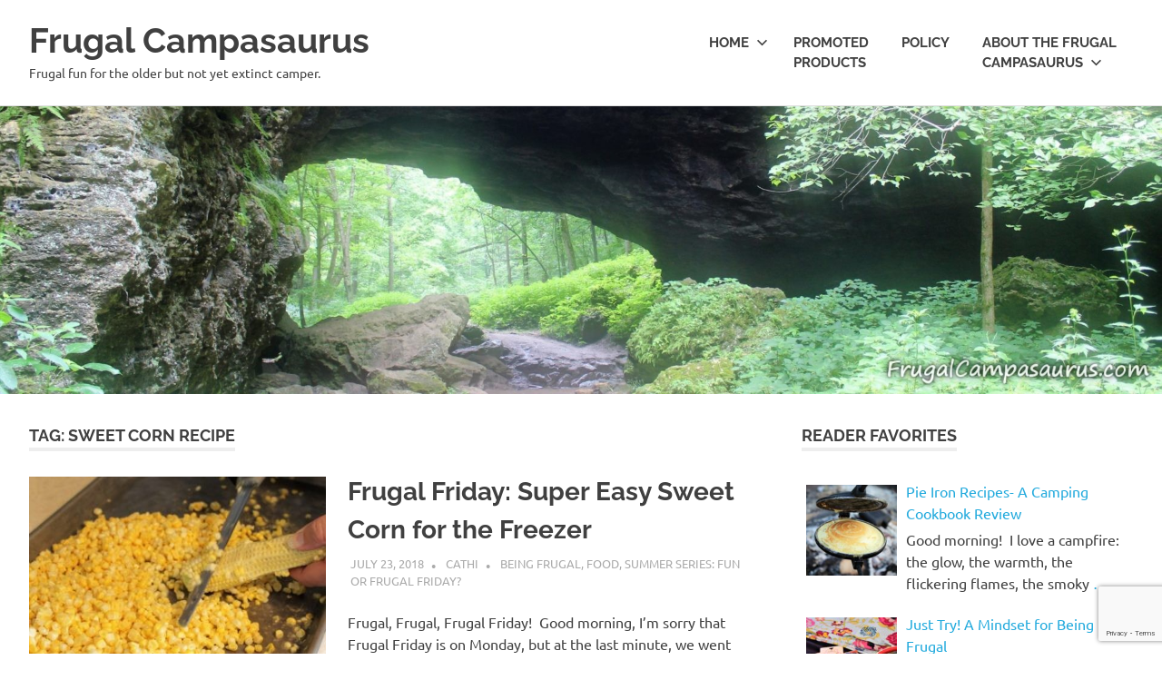

--- FILE ---
content_type: text/html; charset=UTF-8
request_url: https://frugalcampasaurus.com/tag/sweet-corn-recipe/
body_size: 15771
content:
<!DOCTYPE html>
<html lang="en-US">

<head>
<meta charset="UTF-8">
<meta name="viewport" content="width=device-width, initial-scale=1">
<link rel="profile" href="http://gmpg.org/xfn/11">
<link rel="pingback" href="https://frugalcampasaurus.com/xmlrpc.php">

<meta name='robots' content='index, follow, max-image-preview:large, max-snippet:-1, max-video-preview:-1' />

	<!-- This site is optimized with the Yoast SEO plugin v26.8 - https://yoast.com/product/yoast-seo-wordpress/ -->
	<title>sweet corn recipe Archives - Frugal Campasaurus</title>
	<link rel="canonical" href="https://frugalcampasaurus.com/tag/sweet-corn-recipe/" />
	<meta property="og:locale" content="en_US" />
	<meta property="og:type" content="article" />
	<meta property="og:title" content="sweet corn recipe Archives - Frugal Campasaurus" />
	<meta property="og:url" content="https://frugalcampasaurus.com/tag/sweet-corn-recipe/" />
	<meta property="og:site_name" content="Frugal Campasaurus" />
	<meta name="twitter:card" content="summary_large_image" />
	<meta name="twitter:site" content="@FrugalCampasaur" />
	<script type="application/ld+json" class="yoast-schema-graph">{"@context":"https://schema.org","@graph":[{"@type":"CollectionPage","@id":"https://frugalcampasaurus.com/tag/sweet-corn-recipe/","url":"https://frugalcampasaurus.com/tag/sweet-corn-recipe/","name":"sweet corn recipe Archives - Frugal Campasaurus","isPartOf":{"@id":"https://frugalcampasaurus.com/#website"},"primaryImageOfPage":{"@id":"https://frugalcampasaurus.com/tag/sweet-corn-recipe/#primaryimage"},"image":{"@id":"https://frugalcampasaurus.com/tag/sweet-corn-recipe/#primaryimage"},"thumbnailUrl":"https://frugalcampasaurus.com/wp-content/uploads/2018/07/cutting-off-kernels-of-sweet-corn.jpg","breadcrumb":{"@id":"https://frugalcampasaurus.com/tag/sweet-corn-recipe/#breadcrumb"},"inLanguage":"en-US"},{"@type":"ImageObject","inLanguage":"en-US","@id":"https://frugalcampasaurus.com/tag/sweet-corn-recipe/#primaryimage","url":"https://frugalcampasaurus.com/wp-content/uploads/2018/07/cutting-off-kernels-of-sweet-corn.jpg","contentUrl":"https://frugalcampasaurus.com/wp-content/uploads/2018/07/cutting-off-kernels-of-sweet-corn.jpg","width":1000,"height":733},{"@type":"BreadcrumbList","@id":"https://frugalcampasaurus.com/tag/sweet-corn-recipe/#breadcrumb","itemListElement":[{"@type":"ListItem","position":1,"name":"Home","item":"https://frugalcampasaurus.com/"},{"@type":"ListItem","position":2,"name":"sweet corn recipe"}]},{"@type":"WebSite","@id":"https://frugalcampasaurus.com/#website","url":"https://frugalcampasaurus.com/","name":"Frugal Campasaurus","description":"Frugal fun for the older but not yet extinct camper.","publisher":{"@id":"https://frugalcampasaurus.com/#organization"},"potentialAction":[{"@type":"SearchAction","target":{"@type":"EntryPoint","urlTemplate":"https://frugalcampasaurus.com/?s={search_term_string}"},"query-input":{"@type":"PropertyValueSpecification","valueRequired":true,"valueName":"search_term_string"}}],"inLanguage":"en-US"},{"@type":"Organization","@id":"https://frugalcampasaurus.com/#organization","name":"Frugal Campasaurus","url":"https://frugalcampasaurus.com/","logo":{"@type":"ImageObject","inLanguage":"en-US","@id":"https://frugalcampasaurus.com/#/schema/logo/image/","url":"https://frugalcampasaurus.com/wp-content/uploads/2017/04/cropped-logo3.png","contentUrl":"https://frugalcampasaurus.com/wp-content/uploads/2017/04/cropped-logo3.png","width":473,"height":418,"caption":"Frugal Campasaurus"},"image":{"@id":"https://frugalcampasaurus.com/#/schema/logo/image/"},"sameAs":["https://x.com/FrugalCampasaur","https://www.pinterest.com/frugalcampasaur/"]}]}</script>
	<!-- / Yoast SEO plugin. -->


<link rel='dns-prefetch' href='//www.googletagmanager.com' />
<link rel="alternate" type="application/rss+xml" title="Frugal Campasaurus &raquo; Feed" href="https://frugalcampasaurus.com/feed/" />
<link rel="alternate" type="application/rss+xml" title="Frugal Campasaurus &raquo; Comments Feed" href="https://frugalcampasaurus.com/comments/feed/" />
<link rel="alternate" type="application/rss+xml" title="Frugal Campasaurus &raquo; sweet corn recipe Tag Feed" href="https://frugalcampasaurus.com/tag/sweet-corn-recipe/feed/" />
<style id='wp-img-auto-sizes-contain-inline-css' type='text/css'>
img:is([sizes=auto i],[sizes^="auto," i]){contain-intrinsic-size:3000px 1500px}
/*# sourceURL=wp-img-auto-sizes-contain-inline-css */
</style>
<link rel='stylesheet' id='poseidon-theme-fonts-css' href='https://frugalcampasaurus.com/wp-content/fonts/f5dfea3ba9b0c2aa0ffe6216a8413dc7.css?ver=20201110' type='text/css' media='all' />
<style id='wp-emoji-styles-inline-css' type='text/css'>

	img.wp-smiley, img.emoji {
		display: inline !important;
		border: none !important;
		box-shadow: none !important;
		height: 1em !important;
		width: 1em !important;
		margin: 0 0.07em !important;
		vertical-align: -0.1em !important;
		background: none !important;
		padding: 0 !important;
	}
/*# sourceURL=wp-emoji-styles-inline-css */
</style>
<style id='wp-block-library-inline-css' type='text/css'>
:root{--wp-block-synced-color:#7a00df;--wp-block-synced-color--rgb:122,0,223;--wp-bound-block-color:var(--wp-block-synced-color);--wp-editor-canvas-background:#ddd;--wp-admin-theme-color:#007cba;--wp-admin-theme-color--rgb:0,124,186;--wp-admin-theme-color-darker-10:#006ba1;--wp-admin-theme-color-darker-10--rgb:0,107,160.5;--wp-admin-theme-color-darker-20:#005a87;--wp-admin-theme-color-darker-20--rgb:0,90,135;--wp-admin-border-width-focus:2px}@media (min-resolution:192dpi){:root{--wp-admin-border-width-focus:1.5px}}.wp-element-button{cursor:pointer}:root .has-very-light-gray-background-color{background-color:#eee}:root .has-very-dark-gray-background-color{background-color:#313131}:root .has-very-light-gray-color{color:#eee}:root .has-very-dark-gray-color{color:#313131}:root .has-vivid-green-cyan-to-vivid-cyan-blue-gradient-background{background:linear-gradient(135deg,#00d084,#0693e3)}:root .has-purple-crush-gradient-background{background:linear-gradient(135deg,#34e2e4,#4721fb 50%,#ab1dfe)}:root .has-hazy-dawn-gradient-background{background:linear-gradient(135deg,#faaca8,#dad0ec)}:root .has-subdued-olive-gradient-background{background:linear-gradient(135deg,#fafae1,#67a671)}:root .has-atomic-cream-gradient-background{background:linear-gradient(135deg,#fdd79a,#004a59)}:root .has-nightshade-gradient-background{background:linear-gradient(135deg,#330968,#31cdcf)}:root .has-midnight-gradient-background{background:linear-gradient(135deg,#020381,#2874fc)}:root{--wp--preset--font-size--normal:16px;--wp--preset--font-size--huge:42px}.has-regular-font-size{font-size:1em}.has-larger-font-size{font-size:2.625em}.has-normal-font-size{font-size:var(--wp--preset--font-size--normal)}.has-huge-font-size{font-size:var(--wp--preset--font-size--huge)}.has-text-align-center{text-align:center}.has-text-align-left{text-align:left}.has-text-align-right{text-align:right}.has-fit-text{white-space:nowrap!important}#end-resizable-editor-section{display:none}.aligncenter{clear:both}.items-justified-left{justify-content:flex-start}.items-justified-center{justify-content:center}.items-justified-right{justify-content:flex-end}.items-justified-space-between{justify-content:space-between}.screen-reader-text{border:0;clip-path:inset(50%);height:1px;margin:-1px;overflow:hidden;padding:0;position:absolute;width:1px;word-wrap:normal!important}.screen-reader-text:focus{background-color:#ddd;clip-path:none;color:#444;display:block;font-size:1em;height:auto;left:5px;line-height:normal;padding:15px 23px 14px;text-decoration:none;top:5px;width:auto;z-index:100000}html :where(.has-border-color){border-style:solid}html :where([style*=border-top-color]){border-top-style:solid}html :where([style*=border-right-color]){border-right-style:solid}html :where([style*=border-bottom-color]){border-bottom-style:solid}html :where([style*=border-left-color]){border-left-style:solid}html :where([style*=border-width]){border-style:solid}html :where([style*=border-top-width]){border-top-style:solid}html :where([style*=border-right-width]){border-right-style:solid}html :where([style*=border-bottom-width]){border-bottom-style:solid}html :where([style*=border-left-width]){border-left-style:solid}html :where(img[class*=wp-image-]){height:auto;max-width:100%}:where(figure){margin:0 0 1em}html :where(.is-position-sticky){--wp-admin--admin-bar--position-offset:var(--wp-admin--admin-bar--height,0px)}@media screen and (max-width:600px){html :where(.is-position-sticky){--wp-admin--admin-bar--position-offset:0px}}

/*# sourceURL=wp-block-library-inline-css */
</style><style id='global-styles-inline-css' type='text/css'>
:root{--wp--preset--aspect-ratio--square: 1;--wp--preset--aspect-ratio--4-3: 4/3;--wp--preset--aspect-ratio--3-4: 3/4;--wp--preset--aspect-ratio--3-2: 3/2;--wp--preset--aspect-ratio--2-3: 2/3;--wp--preset--aspect-ratio--16-9: 16/9;--wp--preset--aspect-ratio--9-16: 9/16;--wp--preset--color--black: #000000;--wp--preset--color--cyan-bluish-gray: #abb8c3;--wp--preset--color--white: #ffffff;--wp--preset--color--pale-pink: #f78da7;--wp--preset--color--vivid-red: #cf2e2e;--wp--preset--color--luminous-vivid-orange: #ff6900;--wp--preset--color--luminous-vivid-amber: #fcb900;--wp--preset--color--light-green-cyan: #7bdcb5;--wp--preset--color--vivid-green-cyan: #00d084;--wp--preset--color--pale-cyan-blue: #8ed1fc;--wp--preset--color--vivid-cyan-blue: #0693e3;--wp--preset--color--vivid-purple: #9b51e0;--wp--preset--color--primary: #22aadd;--wp--preset--color--secondary: #0084b7;--wp--preset--color--tertiary: #005e91;--wp--preset--color--accent: #dd2e22;--wp--preset--color--highlight: #00b734;--wp--preset--color--light-gray: #eeeeee;--wp--preset--color--gray: #777777;--wp--preset--color--dark-gray: #404040;--wp--preset--gradient--vivid-cyan-blue-to-vivid-purple: linear-gradient(135deg,rgb(6,147,227) 0%,rgb(155,81,224) 100%);--wp--preset--gradient--light-green-cyan-to-vivid-green-cyan: linear-gradient(135deg,rgb(122,220,180) 0%,rgb(0,208,130) 100%);--wp--preset--gradient--luminous-vivid-amber-to-luminous-vivid-orange: linear-gradient(135deg,rgb(252,185,0) 0%,rgb(255,105,0) 100%);--wp--preset--gradient--luminous-vivid-orange-to-vivid-red: linear-gradient(135deg,rgb(255,105,0) 0%,rgb(207,46,46) 100%);--wp--preset--gradient--very-light-gray-to-cyan-bluish-gray: linear-gradient(135deg,rgb(238,238,238) 0%,rgb(169,184,195) 100%);--wp--preset--gradient--cool-to-warm-spectrum: linear-gradient(135deg,rgb(74,234,220) 0%,rgb(151,120,209) 20%,rgb(207,42,186) 40%,rgb(238,44,130) 60%,rgb(251,105,98) 80%,rgb(254,248,76) 100%);--wp--preset--gradient--blush-light-purple: linear-gradient(135deg,rgb(255,206,236) 0%,rgb(152,150,240) 100%);--wp--preset--gradient--blush-bordeaux: linear-gradient(135deg,rgb(254,205,165) 0%,rgb(254,45,45) 50%,rgb(107,0,62) 100%);--wp--preset--gradient--luminous-dusk: linear-gradient(135deg,rgb(255,203,112) 0%,rgb(199,81,192) 50%,rgb(65,88,208) 100%);--wp--preset--gradient--pale-ocean: linear-gradient(135deg,rgb(255,245,203) 0%,rgb(182,227,212) 50%,rgb(51,167,181) 100%);--wp--preset--gradient--electric-grass: linear-gradient(135deg,rgb(202,248,128) 0%,rgb(113,206,126) 100%);--wp--preset--gradient--midnight: linear-gradient(135deg,rgb(2,3,129) 0%,rgb(40,116,252) 100%);--wp--preset--font-size--small: 13px;--wp--preset--font-size--medium: 20px;--wp--preset--font-size--large: 36px;--wp--preset--font-size--x-large: 42px;--wp--preset--spacing--20: 0.44rem;--wp--preset--spacing--30: 0.67rem;--wp--preset--spacing--40: 1rem;--wp--preset--spacing--50: 1.5rem;--wp--preset--spacing--60: 2.25rem;--wp--preset--spacing--70: 3.38rem;--wp--preset--spacing--80: 5.06rem;--wp--preset--shadow--natural: 6px 6px 9px rgba(0, 0, 0, 0.2);--wp--preset--shadow--deep: 12px 12px 50px rgba(0, 0, 0, 0.4);--wp--preset--shadow--sharp: 6px 6px 0px rgba(0, 0, 0, 0.2);--wp--preset--shadow--outlined: 6px 6px 0px -3px rgb(255, 255, 255), 6px 6px rgb(0, 0, 0);--wp--preset--shadow--crisp: 6px 6px 0px rgb(0, 0, 0);}:where(.is-layout-flex){gap: 0.5em;}:where(.is-layout-grid){gap: 0.5em;}body .is-layout-flex{display: flex;}.is-layout-flex{flex-wrap: wrap;align-items: center;}.is-layout-flex > :is(*, div){margin: 0;}body .is-layout-grid{display: grid;}.is-layout-grid > :is(*, div){margin: 0;}:where(.wp-block-columns.is-layout-flex){gap: 2em;}:where(.wp-block-columns.is-layout-grid){gap: 2em;}:where(.wp-block-post-template.is-layout-flex){gap: 1.25em;}:where(.wp-block-post-template.is-layout-grid){gap: 1.25em;}.has-black-color{color: var(--wp--preset--color--black) !important;}.has-cyan-bluish-gray-color{color: var(--wp--preset--color--cyan-bluish-gray) !important;}.has-white-color{color: var(--wp--preset--color--white) !important;}.has-pale-pink-color{color: var(--wp--preset--color--pale-pink) !important;}.has-vivid-red-color{color: var(--wp--preset--color--vivid-red) !important;}.has-luminous-vivid-orange-color{color: var(--wp--preset--color--luminous-vivid-orange) !important;}.has-luminous-vivid-amber-color{color: var(--wp--preset--color--luminous-vivid-amber) !important;}.has-light-green-cyan-color{color: var(--wp--preset--color--light-green-cyan) !important;}.has-vivid-green-cyan-color{color: var(--wp--preset--color--vivid-green-cyan) !important;}.has-pale-cyan-blue-color{color: var(--wp--preset--color--pale-cyan-blue) !important;}.has-vivid-cyan-blue-color{color: var(--wp--preset--color--vivid-cyan-blue) !important;}.has-vivid-purple-color{color: var(--wp--preset--color--vivid-purple) !important;}.has-black-background-color{background-color: var(--wp--preset--color--black) !important;}.has-cyan-bluish-gray-background-color{background-color: var(--wp--preset--color--cyan-bluish-gray) !important;}.has-white-background-color{background-color: var(--wp--preset--color--white) !important;}.has-pale-pink-background-color{background-color: var(--wp--preset--color--pale-pink) !important;}.has-vivid-red-background-color{background-color: var(--wp--preset--color--vivid-red) !important;}.has-luminous-vivid-orange-background-color{background-color: var(--wp--preset--color--luminous-vivid-orange) !important;}.has-luminous-vivid-amber-background-color{background-color: var(--wp--preset--color--luminous-vivid-amber) !important;}.has-light-green-cyan-background-color{background-color: var(--wp--preset--color--light-green-cyan) !important;}.has-vivid-green-cyan-background-color{background-color: var(--wp--preset--color--vivid-green-cyan) !important;}.has-pale-cyan-blue-background-color{background-color: var(--wp--preset--color--pale-cyan-blue) !important;}.has-vivid-cyan-blue-background-color{background-color: var(--wp--preset--color--vivid-cyan-blue) !important;}.has-vivid-purple-background-color{background-color: var(--wp--preset--color--vivid-purple) !important;}.has-black-border-color{border-color: var(--wp--preset--color--black) !important;}.has-cyan-bluish-gray-border-color{border-color: var(--wp--preset--color--cyan-bluish-gray) !important;}.has-white-border-color{border-color: var(--wp--preset--color--white) !important;}.has-pale-pink-border-color{border-color: var(--wp--preset--color--pale-pink) !important;}.has-vivid-red-border-color{border-color: var(--wp--preset--color--vivid-red) !important;}.has-luminous-vivid-orange-border-color{border-color: var(--wp--preset--color--luminous-vivid-orange) !important;}.has-luminous-vivid-amber-border-color{border-color: var(--wp--preset--color--luminous-vivid-amber) !important;}.has-light-green-cyan-border-color{border-color: var(--wp--preset--color--light-green-cyan) !important;}.has-vivid-green-cyan-border-color{border-color: var(--wp--preset--color--vivid-green-cyan) !important;}.has-pale-cyan-blue-border-color{border-color: var(--wp--preset--color--pale-cyan-blue) !important;}.has-vivid-cyan-blue-border-color{border-color: var(--wp--preset--color--vivid-cyan-blue) !important;}.has-vivid-purple-border-color{border-color: var(--wp--preset--color--vivid-purple) !important;}.has-vivid-cyan-blue-to-vivid-purple-gradient-background{background: var(--wp--preset--gradient--vivid-cyan-blue-to-vivid-purple) !important;}.has-light-green-cyan-to-vivid-green-cyan-gradient-background{background: var(--wp--preset--gradient--light-green-cyan-to-vivid-green-cyan) !important;}.has-luminous-vivid-amber-to-luminous-vivid-orange-gradient-background{background: var(--wp--preset--gradient--luminous-vivid-amber-to-luminous-vivid-orange) !important;}.has-luminous-vivid-orange-to-vivid-red-gradient-background{background: var(--wp--preset--gradient--luminous-vivid-orange-to-vivid-red) !important;}.has-very-light-gray-to-cyan-bluish-gray-gradient-background{background: var(--wp--preset--gradient--very-light-gray-to-cyan-bluish-gray) !important;}.has-cool-to-warm-spectrum-gradient-background{background: var(--wp--preset--gradient--cool-to-warm-spectrum) !important;}.has-blush-light-purple-gradient-background{background: var(--wp--preset--gradient--blush-light-purple) !important;}.has-blush-bordeaux-gradient-background{background: var(--wp--preset--gradient--blush-bordeaux) !important;}.has-luminous-dusk-gradient-background{background: var(--wp--preset--gradient--luminous-dusk) !important;}.has-pale-ocean-gradient-background{background: var(--wp--preset--gradient--pale-ocean) !important;}.has-electric-grass-gradient-background{background: var(--wp--preset--gradient--electric-grass) !important;}.has-midnight-gradient-background{background: var(--wp--preset--gradient--midnight) !important;}.has-small-font-size{font-size: var(--wp--preset--font-size--small) !important;}.has-medium-font-size{font-size: var(--wp--preset--font-size--medium) !important;}.has-large-font-size{font-size: var(--wp--preset--font-size--large) !important;}.has-x-large-font-size{font-size: var(--wp--preset--font-size--x-large) !important;}
/*# sourceURL=global-styles-inline-css */
</style>

<style id='classic-theme-styles-inline-css' type='text/css'>
/*! This file is auto-generated */
.wp-block-button__link{color:#fff;background-color:#32373c;border-radius:9999px;box-shadow:none;text-decoration:none;padding:calc(.667em + 2px) calc(1.333em + 2px);font-size:1.125em}.wp-block-file__button{background:#32373c;color:#fff;text-decoration:none}
/*# sourceURL=/wp-includes/css/classic-themes.min.css */
</style>
<link rel='stylesheet' id='awsm-ead-public-css' href='https://frugalcampasaurus.com/wp-content/plugins/embed-any-document/css/embed-public.min.css?ver=2.7.12' type='text/css' media='all' />
<link rel='stylesheet' id='contact-form-7-css' href='https://frugalcampasaurus.com/wp-content/plugins/contact-form-7/includes/css/styles.css?ver=6.1.4' type='text/css' media='all' />
<link rel='stylesheet' id='chld_thm_cfg_parent-css' href='https://frugalcampasaurus.com/wp-content/themes/poseidon/style.css?ver=d05cd64df483e6be3e9ef0ff865212a0' type='text/css' media='all' />
<link rel='stylesheet' id='poseidon-stylesheet-css' href='https://frugalcampasaurus.com/wp-content/themes/poseidon-child/style.css?ver=1.4.2.1515105110' type='text/css' media='all' />
<style id='poseidon-stylesheet-inline-css' type='text/css'>
.type-post .entry-footer .entry-tags { position: absolute; clip: rect(1px, 1px, 1px, 1px); width: 1px; height: 1px; overflow: hidden; }
/*# sourceURL=poseidon-stylesheet-inline-css */
</style>
<!--n2css--><!--n2js--><script type="text/javascript" src="https://frugalcampasaurus.com/wp-includes/js/jquery/jquery.min.js?ver=3.7.1" id="jquery-core-js"></script>
<script type="text/javascript" src="https://frugalcampasaurus.com/wp-includes/js/jquery/jquery-migrate.min.js?ver=3.4.1" id="jquery-migrate-js"></script>
<script type="text/javascript" id="image-watermark-no-right-click-js-before">
/* <![CDATA[ */
var iwArgsNoRightClick = {"rightclick":"N","draganddrop":"N","devtools":"Y","enableToast":"Y","toastMessage":"This content is protected"};

//# sourceURL=image-watermark-no-right-click-js-before
/* ]]> */
</script>
<script type="text/javascript" src="https://frugalcampasaurus.com/wp-content/plugins/image-watermark/js/no-right-click.js?ver=2.0.4" id="image-watermark-no-right-click-js"></script>
<script type="text/javascript" src="https://frugalcampasaurus.com/wp-content/themes/poseidon/assets/js/sticky-header.js?ver=20170203" id="poseidon-jquery-sticky-header-js"></script>
<script type="text/javascript" src="https://frugalcampasaurus.com/wp-content/themes/poseidon/assets/js/svgxuse.min.js?ver=1.2.6" id="svgxuse-js"></script>
<script type="text/javascript" src="https://frugalcampasaurus.com/wp-content/themes/poseidon/assets/js/jquery.flexslider-min.js?ver=2.6.0" id="jquery-flexslider-js"></script>
<script type="text/javascript" id="poseidon-slider-js-extra">
/* <![CDATA[ */
var poseidon_slider_params = {"animation":"slide","speed":"7000"};
//# sourceURL=poseidon-slider-js-extra
/* ]]> */
</script>
<script type="text/javascript" src="https://frugalcampasaurus.com/wp-content/themes/poseidon/assets/js/slider.js?ver=20170421" id="poseidon-slider-js"></script>

<!-- Google tag (gtag.js) snippet added by Site Kit -->
<!-- Google Analytics snippet added by Site Kit -->
<script type="text/javascript" src="https://www.googletagmanager.com/gtag/js?id=GT-M3K4KHQ" id="google_gtagjs-js" async></script>
<script type="text/javascript" id="google_gtagjs-js-after">
/* <![CDATA[ */
window.dataLayer = window.dataLayer || [];function gtag(){dataLayer.push(arguments);}
gtag("set","linker",{"domains":["frugalcampasaurus.com"]});
gtag("js", new Date());
gtag("set", "developer_id.dZTNiMT", true);
gtag("config", "GT-M3K4KHQ");
//# sourceURL=google_gtagjs-js-after
/* ]]> */
</script>
<link rel="https://api.w.org/" href="https://frugalcampasaurus.com/wp-json/" /><link rel="alternate" title="JSON" type="application/json" href="https://frugalcampasaurus.com/wp-json/wp/v2/tags/417" /><link rel="EditURI" type="application/rsd+xml" title="RSD" href="https://frugalcampasaurus.com/xmlrpc.php?rsd" />

<style>
		#category-posts-3-internal ul {padding: 0;}
#category-posts-3-internal .cat-post-item img {max-width: initial; max-height: initial; margin: initial;}
#category-posts-3-internal .cat-post-author {margin-bottom: 0;}
#category-posts-3-internal .cat-post-thumbnail {margin: 5px 10px 5px 0;}
#category-posts-3-internal .cat-post-item:before {content: ""; clear: both;}
#category-posts-3-internal .cat-post-excerpt-more {display: inline-block;}
#category-posts-3-internal .cat-post-item {list-style: none; margin: 3px 0 10px; padding: 3px 0;}
#category-posts-3-internal .cat-post-current .cat-post-title {font-weight: bold; text-transform: uppercase;}
#category-posts-3-internal [class*=cat-post-tax] {font-size: 0.85em;}
#category-posts-3-internal [class*=cat-post-tax] * {display:inline-block;}
#category-posts-3-internal .cat-post-item:after {content: ""; display: table;	clear: both;}
#category-posts-3-internal .cat-post-item .cat-post-title {overflow: hidden;text-overflow: ellipsis;white-space: initial;display: -webkit-box;-webkit-line-clamp: 2;-webkit-box-orient: vertical;padding-bottom: 0 !important;}
#category-posts-3-internal .cpwp-wrap-text p {display: inline;}
#category-posts-3-internal .cat-post-item .cpwp-wrap-text {overflow: hidden;text-overflow: ellipsis;white-space: initial;display: -webkit-box;-webkit-line-clamp: 4;-webkit-box-orient: vertical;padding-bottom: 0 !important;}
#category-posts-3-internal p.cpwp-excerpt-text {min-width: 120px;}
#category-posts-3-internal .cat-post-item:after {content: ""; display: table;	clear: both;}
#category-posts-3-internal .cat-post-thumbnail {display:block; float:left; margin:5px 10px 5px 0;}
#category-posts-3-internal .cat-post-crop {overflow:hidden;display:block;}
#category-posts-3-internal p {margin:5px 0 0 0}
#category-posts-3-internal li > div {margin:5px 0 0 0; clear:both;}
#category-posts-3-internal .dashicons {vertical-align:middle;}
#category-posts-3-internal .cat-post-thumbnail .cat-post-crop img {height: 100px;}
#category-posts-3-internal .cat-post-thumbnail .cat-post-crop img {width: 100px;}
#category-posts-3-internal .cat-post-thumbnail .cat-post-crop img {object-fit: cover; max-width: 100%; display: block;}
#category-posts-3-internal .cat-post-thumbnail .cat-post-crop-not-supported img {width: 100%;}
#category-posts-3-internal .cat-post-thumbnail {max-width:100%;}
#category-posts-3-internal .cat-post-item img {margin: initial;}
#category-posts-3-internal .cat-post-white span {background-color: white;}
#category-posts-3-internal .cat-post-white img {padding-bottom: 0 !important; -webkit-transition: all 0.3s ease; -moz-transition: all 0.3s ease; -ms-transition: all 0.3s ease; -o-transition: all 0.3s ease; transition: all 0.3s ease;}
#category-posts-3-internal .cat-post-white:hover img {opacity: 0.8;}
</style>
		<meta name="generator" content="Site Kit by Google 1.170.0" />		<script type="text/javascript" async defer data-pin-color=""  data-pin-hover="true"
			src="https://frugalcampasaurus.com/wp-content/plugins/pinterest-pin-it-button-on-image-hover-and-post/js/pinit.js"></script>
		<script type="text/javascript">
(function(url){
	if(/(?:Chrome\/26\.0\.1410\.63 Safari\/537\.31|WordfenceTestMonBot)/.test(navigator.userAgent)){ return; }
	var addEvent = function(evt, handler) {
		if (window.addEventListener) {
			document.addEventListener(evt, handler, false);
		} else if (window.attachEvent) {
			document.attachEvent('on' + evt, handler);
		}
	};
	var removeEvent = function(evt, handler) {
		if (window.removeEventListener) {
			document.removeEventListener(evt, handler, false);
		} else if (window.detachEvent) {
			document.detachEvent('on' + evt, handler);
		}
	};
	var evts = 'contextmenu dblclick drag dragend dragenter dragleave dragover dragstart drop keydown keypress keyup mousedown mousemove mouseout mouseover mouseup mousewheel scroll'.split(' ');
	var logHuman = function() {
		if (window.wfLogHumanRan) { return; }
		window.wfLogHumanRan = true;
		var wfscr = document.createElement('script');
		wfscr.type = 'text/javascript';
		wfscr.async = true;
		wfscr.src = url + '&r=' + Math.random();
		(document.getElementsByTagName('head')[0]||document.getElementsByTagName('body')[0]).appendChild(wfscr);
		for (var i = 0; i < evts.length; i++) {
			removeEvent(evts[i], logHuman);
		}
	};
	for (var i = 0; i < evts.length; i++) {
		addEvent(evts[i], logHuman);
	}
})('//frugalcampasaurus.com/?wordfence_lh=1&hid=A92D179E51A46C464040EBBC1E31E368');
</script><link rel="icon" href="https://frugalcampasaurus.com/wp-content/uploads/2017/04/logo3-150x150.png" sizes="32x32" />
<link rel="icon" href="https://frugalcampasaurus.com/wp-content/uploads/2017/04/logo3.png" sizes="192x192" />
<link rel="apple-touch-icon" href="https://frugalcampasaurus.com/wp-content/uploads/2017/04/logo3.png" />
<meta name="msapplication-TileImage" content="https://frugalcampasaurus.com/wp-content/uploads/2017/04/logo3.png" />
</head>

<body class="archive tag tag-sweet-corn-recipe tag-417 wp-embed-responsive wp-theme-poseidon wp-child-theme-poseidon-child post-layout-small">

	
	<div id="page" class="hfeed site">

		<a class="skip-link screen-reader-text" href="#content">Skip to content</a>

		
		
		<header id="masthead" class="site-header clearfix" role="banner">

			<div class="header-main container clearfix">

				<div id="logo" class="site-branding clearfix">

										
			<p class="site-title"><a href="https://frugalcampasaurus.com/" rel="home">Frugal Campasaurus</a></p>

								
			<p class="site-description">Frugal fun for the older but not yet extinct camper.</p>

			
				</div><!-- .site-branding -->

				

	<button class="primary-menu-toggle menu-toggle" aria-controls="primary-menu" aria-expanded="false" >
		<svg class="icon icon-menu" aria-hidden="true" role="img"> <use xlink:href="https://frugalcampasaurus.com/wp-content/themes/poseidon/assets/icons/genericons-neue.svg#menu"></use> </svg><svg class="icon icon-close" aria-hidden="true" role="img"> <use xlink:href="https://frugalcampasaurus.com/wp-content/themes/poseidon/assets/icons/genericons-neue.svg#close"></use> </svg>		<span class="menu-toggle-text screen-reader-text">Menu</span>
	</button>

	<div class="primary-navigation">

		<nav id="site-navigation" class="main-navigation" role="navigation"  aria-label="Primary Menu">

			<ul id="primary-menu" class="menu"><li id="menu-item-26" class="menu-item menu-item-type-custom menu-item-object-custom menu-item-home menu-item-has-children menu-item-26"><a href="https://frugalcampasaurus.com">Home<svg class="icon icon-expand" aria-hidden="true" role="img"> <use xlink:href="https://frugalcampasaurus.com/wp-content/themes/poseidon/assets/icons/genericons-neue.svg#expand"></use> </svg></a>
<ul class="sub-menu">
	<li id="menu-item-24" class="menu-item menu-item-type-taxonomy menu-item-object-category menu-item-24"><a href="https://frugalcampasaurus.com/category/general/">General</a></li>
	<li id="menu-item-25" class="menu-item menu-item-type-taxonomy menu-item-object-category menu-item-25"><a href="https://frugalcampasaurus.com/category/camping/">Camping</a></li>
	<li id="menu-item-92" class="menu-item menu-item-type-taxonomy menu-item-object-category menu-item-92"><a href="https://frugalcampasaurus.com/category/being-frugal/">Being Frugal</a></li>
	<li id="menu-item-1464" class="menu-item menu-item-type-taxonomy menu-item-object-category menu-item-1464"><a href="https://frugalcampasaurus.com/category/food/">Food</a></li>
	<li id="menu-item-1919" class="menu-item menu-item-type-post_type menu-item-object-page menu-item-has-children menu-item-1919"><a href="https://frugalcampasaurus.com/summer-series/">Summer Series<svg class="icon icon-expand" aria-hidden="true" role="img"> <use xlink:href="https://frugalcampasaurus.com/wp-content/themes/poseidon/assets/icons/genericons-neue.svg#expand"></use> </svg></a>
	<ul class="sub-menu">
		<li id="menu-item-2800" class="menu-item menu-item-type-taxonomy menu-item-object-category menu-item-2800"><a href="https://frugalcampasaurus.com/category/summer-series-food-or-frugal-friday/">Food or Frugal Friday</a></li>
		<li id="menu-item-1920" class="menu-item menu-item-type-taxonomy menu-item-object-category menu-item-1920"><a href="https://frugalcampasaurus.com/category/summer-series-finish-it-friday/">Finish it Friday</a></li>
		<li id="menu-item-1921" class="menu-item menu-item-type-taxonomy menu-item-object-category menu-item-1921"><a href="https://frugalcampasaurus.com/category/summer-series-fun-or-frugal-friday/">Fun or Frugal Friday?</a></li>
	</ul>
</li>
	<li id="menu-item-1923" class="menu-item menu-item-type-taxonomy menu-item-object-category menu-item-1923"><a href="https://frugalcampasaurus.com/category/year-long-christmas-challenge/">Year Long Christmas Challenge</a></li>
	<li id="menu-item-2615" class="menu-item menu-item-type-taxonomy menu-item-object-category menu-item-2615"><a href="https://frugalcampasaurus.com/category/recommended/">Reader Favorites</a></li>
</ul>
</li>
<li id="menu-item-2697" class="menu-item menu-item-type-post_type menu-item-object-page menu-item-2697"><a href="https://frugalcampasaurus.com/promoted-products/">Promoted<br>Products</a></li>
<li id="menu-item-360" class="menu-item menu-item-type-post_type menu-item-object-page menu-item-360"><a href="https://frugalcampasaurus.com/disclaimers/">Policy</a></li>
<li id="menu-item-47" class="menu-item menu-item-type-post_type menu-item-object-post menu-item-has-children menu-item-47"><a href="https://frugalcampasaurus.com/2017/02/20/the-frugal-campasaurus/">About The Frugal<br>Campasaurus<svg class="icon icon-expand" aria-hidden="true" role="img"> <use xlink:href="https://frugalcampasaurus.com/wp-content/themes/poseidon/assets/icons/genericons-neue.svg#expand"></use> </svg></a>
<ul class="sub-menu">
	<li id="menu-item-891" class="menu-item menu-item-type-post_type menu-item-object-page menu-item-891"><a href="https://frugalcampasaurus.com/contact-us/">Contact Us</a></li>
</ul>
</li>
</ul>		</nav><!-- #site-navigation -->

	</div><!-- .primary-navigation -->



			</div><!-- .header-main -->

		</header><!-- #masthead -->

		
		
			<div id="headimg" class="header-image">

			
				<img src="https://frugalcampasaurus.com/wp-content/uploads/2017/02/cropped-maq-bridge.jpg" srcset="https://frugalcampasaurus.com/wp-content/uploads/2017/02/cropped-maq-bridge.jpg 2000w, https://frugalcampasaurus.com/wp-content/uploads/2017/02/cropped-maq-bridge-300x75.jpg 300w, https://frugalcampasaurus.com/wp-content/uploads/2017/02/cropped-maq-bridge-768x192.jpg 768w, https://frugalcampasaurus.com/wp-content/uploads/2017/02/cropped-maq-bridge-1024x256.jpg 1024w, https://frugalcampasaurus.com/wp-content/uploads/2017/02/cropped-maq-bridge-1920x480.jpg 1920w" width="2500" height="624" alt="Frugal Campasaurus">

			
			</div>

			
		
		
		<div id="content" class="site-content container clearfix">

	<section id="primary" class="content-area">
		<main id="main" class="site-main" role="main">

		
			<header class="page-header">

				<h1 class="archive-title">Tag: <span>sweet corn recipe</span></h1>				
			</header><!-- .page-header -->

			<div id="post-wrapper" class="post-wrapper clearfix">

				
<article id="post-2060" class="post-2060 post type-post status-publish format-standard has-post-thumbnail hentry category-being-frugal category-food category-summer-series-fun-or-frugal-friday tag-easy-way-to-freeze-sweet-corn tag-freezer-food tag-freezing-sweet-corn tag-freezing-sweet-corn-recipe tag-frugal tag-frugal-food tag-frugal-gardening tag-no-cook-freezing-sweet-corn tag-sweet-corn tag-sweet-corn-recipe">

	
			<a class="post-thumbnail-small" href="https://frugalcampasaurus.com/2018/07/23/frugal-friday-super-easy-sweet-corn-for-the-freezer/" rel="bookmark">
				<img width="360" height="240" src="https://frugalcampasaurus.com/wp-content/uploads/2018/07/cutting-off-kernels-of-sweet-corn-360x240.jpg" class="attachment-poseidon-thumbnail-medium size-poseidon-thumbnail-medium wp-post-image" alt="" decoding="async" fetchpriority="high" srcset="https://frugalcampasaurus.com/wp-content/uploads/2018/07/cutting-off-kernels-of-sweet-corn-360x240.jpg 360w, https://frugalcampasaurus.com/wp-content/uploads/2018/07/cutting-off-kernels-of-sweet-corn-840x560.jpg 840w, https://frugalcampasaurus.com/wp-content/uploads/2018/07/cutting-off-kernels-of-sweet-corn-120x80.jpg 120w, https://frugalcampasaurus.com/wp-content/uploads/2018/07/cutting-off-kernels-of-sweet-corn-600x400.jpg 600w" sizes="(max-width: 360px) 100vw, 360px" />			</a>

			
	<div class="post-content">

		<header class="entry-header">

			<h2 class="entry-title"><a href="https://frugalcampasaurus.com/2018/07/23/frugal-friday-super-easy-sweet-corn-for-the-freezer/" rel="bookmark">Frugal Friday:  Super Easy Sweet Corn for the Freezer</a></h2>
			<div class="entry-meta"><span class="meta-date"><a href="https://frugalcampasaurus.com/2018/07/23/frugal-friday-super-easy-sweet-corn-for-the-freezer/" title="11:31 am" rel="bookmark"><time class="entry-date published updated" datetime="2018-07-23T11:31:09-06:00">July 23, 2018</time></a></span><span class="meta-author"> <span class="author vcard"><a class="url fn n" href="https://frugalcampasaurus.com/author/cathi/" title="View all posts by Cathi" rel="author">Cathi</a></span></span><span class="meta-category"> <a href="https://frugalcampasaurus.com/category/being-frugal/" rel="category tag">Being Frugal</a>, <a href="https://frugalcampasaurus.com/category/food/" rel="category tag">Food</a>, <a href="https://frugalcampasaurus.com/category/summer-series-fun-or-frugal-friday/" rel="category tag">Summer Series: Fun or Frugal Friday?</a></span></div>
		</header><!-- .entry-header -->

		<div class="entry-content entry-excerpt clearfix">
			<p>Frugal, Frugal, Frugal Friday!  Good morning, I’m sorry that Frugal Friday is on Monday, but at the last minute, we went camping!  Even though I couldn’t post, we had a wonderful camping weekend!  The weather&#8230;</p>
			
			<a href="https://frugalcampasaurus.com/2018/07/23/frugal-friday-super-easy-sweet-corn-for-the-freezer/" class="more-link">Read more</a>

					</div><!-- .entry-content -->

	</div>

</article>

			</div>

			
		</main><!-- #main -->
	</section><!-- #primary -->

	
	<section id="secondary" class="sidebar widget-area clearfix" role="complementary">

		<aside id="category-posts-3" class="widget cat-post-widget clearfix"><div class="widget-header"><h3 class="widget-title"><a href="https://frugalcampasaurus.com/category/recommended/">Reader Favorites</a></h3></div><ul id="category-posts-3-internal" class="category-posts-internal">
<li class='cat-post-item'><div><a class="cat-post-thumbnail cat-post-white" href="https://frugalcampasaurus.com/2017/05/06/pie-iron-recipes-a-camping-cookbook-review/" title="Pie Iron Recipes- A Camping Cookbook Review"><span class="cat-post-crop cat-post-format cat-post-format-standard"><img width="100" height="100" src="https://frugalcampasaurus.com/wp-content/uploads/2017/05/Round-breakfast-puff-150x150.jpg" class="attachment-thumbnail size-thumbnail wp-post-image" alt="" data-cat-posts-width="100" data-cat-posts-height="100" loading="lazy" /></span></a>
<a class="cat-post-title" href="https://frugalcampasaurus.com/2017/05/06/pie-iron-recipes-a-camping-cookbook-review/" rel="bookmark">Pie Iron Recipes- A Camping Cookbook Review</a>
<p class="cpwp-excerpt-text">Good morning!  I love a campfire:  the glow, the warmth, the flickering flames, the smoky <a class="cat-post-excerpt-more" href="https://frugalcampasaurus.com/2017/05/06/pie-iron-recipes-a-camping-cookbook-review/" title="Continue reading Pie Iron Recipes- A Camping Cookbook Review">&#8230;</a></p></div></li><li class='cat-post-item'><div><a class="cat-post-thumbnail cat-post-white" href="https://frugalcampasaurus.com/2017/03/14/just-try/" title="Just Try!  A Mindset for Being Frugal"><span class="cat-post-crop cat-post-format cat-post-format-standard"><img width="100" height="100" src="https://frugalcampasaurus.com/wp-content/uploads/2017/03/large-scissors-feature-150x150.jpg" class="attachment-thumbnail size-thumbnail wp-post-image" alt="" data-cat-posts-width="100" data-cat-posts-height="100" loading="lazy" /></span></a>
<a class="cat-post-title" href="https://frugalcampasaurus.com/2017/03/14/just-try/" rel="bookmark">Just Try!  A Mindset for Being Frugal</a>
<p class="cpwp-excerpt-text">Good Morning!  So, it’s actually afternoon and I was just finishing up chores for the <a class="cat-post-excerpt-more" href="https://frugalcampasaurus.com/2017/03/14/just-try/" title="Continue reading Just Try!  A Mindset for Being Frugal">&#8230;</a></p></div></li><li class='cat-post-item'><div><a class="cat-post-thumbnail cat-post-white" href="https://frugalcampasaurus.com/2017/10/21/new-dutch-oven-cooking-method-delicious-cinnamon-rolls/" title="New (to me) Dutch Oven Cooking Method= Delicious Cinnamon Rolls!"><span class="cat-post-crop cat-post-format cat-post-format-standard"><img width="100" height="100" src="https://frugalcampasaurus.com/wp-content/uploads/2017/10/cooking-cinnamon-rolls-150x150.jpg" class="attachment-thumbnail size-thumbnail wp-post-image" alt="" data-cat-posts-width="100" data-cat-posts-height="100" loading="lazy" /></span></a>
<a class="cat-post-title" href="https://frugalcampasaurus.com/2017/10/21/new-dutch-oven-cooking-method-delicious-cinnamon-rolls/" rel="bookmark">New (to me) Dutch Oven Cooking Method= Delicious Cinnamon Rolls!</a>
<p class="cpwp-excerpt-text">Good morning!  I was so excited this weekend!  Even though, it rained from Friday night <a class="cat-post-excerpt-more" href="https://frugalcampasaurus.com/2017/10/21/new-dutch-oven-cooking-method-delicious-cinnamon-rolls/" title="Continue reading New (to me) Dutch Oven Cooking Method= Delicious Cinnamon Rolls!">&#8230;</a></p></div></li><li class='cat-post-item'><div><a class="cat-post-thumbnail cat-post-white" href="https://frugalcampasaurus.com/2018/06/19/our-top-5-practical-luxury-camping-items/" title="Our Top 5 Practical Luxury Camping Items!"><span class="cat-post-crop cat-post-format cat-post-format-standard"><img width="100" height="100" src="https://frugalcampasaurus.com/wp-content/uploads/2018/06/header-Copy-150x150.png" class="attachment-thumbnail size-thumbnail wp-post-image" alt="" data-cat-posts-width="100" data-cat-posts-height="100" loading="lazy" /></span></a>
<a class="cat-post-title" href="https://frugalcampasaurus.com/2018/06/19/our-top-5-practical-luxury-camping-items/" rel="bookmark">Our Top 5 Practical Luxury Camping Items!</a>
<p class="cpwp-excerpt-text">Good morning!  Practical luxuries-2 words that usually don’t go together.  But some of our favorite <a class="cat-post-excerpt-more" href="https://frugalcampasaurus.com/2018/06/19/our-top-5-practical-luxury-camping-items/" title="Continue reading Our Top 5 Practical Luxury Camping Items!">&#8230;</a></p></div></li></ul>
</aside><aside id="categorizedtagcloudwidget-3" class="widget widget_categorizedtagcloudwidget clearfix">
    <div id="categorized-tag-cloud"><span id="categorized-tag-cloud-el-1"><a href="https://frugalcampasaurus.com/tag/pie-iron/" class="tag-cloud-link tag-link-89 tag-link-position-1" style="font-size: 10.239436619718pt;" aria-label="pie iron (17 items)">pie iron</a></span> <span id="categorized-tag-cloud-el-2"><a href="https://frugalcampasaurus.com/tag/cast-iron-pie-irons/" class="tag-cloud-link tag-link-374 tag-link-position-2" style="font-size: 10.239436619718pt;" aria-label="cast iron pie irons (17 items)">cast iron pie irons</a></span> <span id="categorized-tag-cloud-el-3"><a href="https://frugalcampasaurus.com/tag/camping-trips/" class="tag-cloud-link tag-link-9 tag-link-position-3" style="font-size: 11.788732394366pt;" aria-label="camping trips (22 items)">camping trips</a></span> <span id="categorized-tag-cloud-el-4"><a href="https://frugalcampasaurus.com/tag/pie-iron-recipe/" class="tag-cloud-link tag-link-196 tag-link-position-4" style="font-size: 10.859154929577pt;" aria-label="pie iron recipe (19 items)">pie iron recipe</a></span> <span id="categorized-tag-cloud-el-5"><a href="https://frugalcampasaurus.com/tag/thrift-stores/" class="tag-cloud-link tag-link-40 tag-link-position-5" style="font-size: 9pt;" aria-label="thrift stores (14 items)">thrift stores</a></span> <span id="categorized-tag-cloud-el-6"><a href="https://frugalcampasaurus.com/tag/easy-camping-breakfast/" class="tag-cloud-link tag-link-226 tag-link-position-6" style="font-size: 9.3098591549296pt;" aria-label="easy camping breakfast (15 items)">easy camping breakfast</a></span> <span id="categorized-tag-cloud-el-7"><a href="https://frugalcampasaurus.com/tag/frugal/" class="tag-cloud-link tag-link-22 tag-link-position-7" style="font-size: 20pt;" aria-label="frugal (76 items)">frugal</a></span> <span id="categorized-tag-cloud-el-8"><a href="https://frugalcampasaurus.com/tag/family-fun/" class="tag-cloud-link tag-link-114 tag-link-position-8" style="font-size: 15.352112676056pt;" aria-label="family fun (38 items)">family fun</a></span> <span id="categorized-tag-cloud-el-9"><a href="https://frugalcampasaurus.com/tag/camping/" class="tag-cloud-link tag-link-28 tag-link-position-9" style="font-size: 16.12676056338pt;" aria-label="camping (43 items)">camping</a></span> <span id="categorized-tag-cloud-el-10"><a href="https://frugalcampasaurus.com/tag/garage-sale/" class="tag-cloud-link tag-link-57 tag-link-position-10" style="font-size: 12.098591549296pt;" aria-label="garage sale (23 items)">garage sale</a></span> <span id="categorized-tag-cloud-el-11"><a href="https://frugalcampasaurus.com/tag/christmas-project/" class="tag-cloud-link tag-link-123 tag-link-position-11" style="font-size: 13.647887323944pt;" aria-label="Christmas project (29 items)">Christmas project</a></span> <span id="categorized-tag-cloud-el-12"><a href="https://frugalcampasaurus.com/tag/pie-irons/" class="tag-cloud-link tag-link-97 tag-link-position-12" style="font-size: 13.802816901408pt;" aria-label="pie irons (30 items)">pie irons</a></span> <span id="categorized-tag-cloud-el-13"><a href="https://frugalcampasaurus.com/tag/campfire-cooking/" class="tag-cloud-link tag-link-199 tag-link-position-13" style="font-size: 14.577464788732pt;" aria-label="campfire cooking (34 items)">campfire cooking</a></span> <span id="categorized-tag-cloud-el-14"><a href="https://frugalcampasaurus.com/tag/camp-food/" class="tag-cloud-link tag-link-14 tag-link-position-14" style="font-size: 17.366197183099pt;" aria-label="camp food (52 items)">camp food</a></span> <span id="categorized-tag-cloud-el-15"><a href="https://frugalcampasaurus.com/tag/frugal-food/" class="tag-cloud-link tag-link-48 tag-link-position-15" style="font-size: 13.647887323944pt;" aria-label="frugal food (29 items)">frugal food</a></span> </div>
  	<style>
  	
  		#categorized-tag-cloud a, #categorized-tag-cloud a:visited { text-decoration:none; }
      #categorized-tag-cloud a:hover { text-decoration:none; color:black; }
    		#categorized-tag-cloud-el-1 a, #categorized-tag-cloud-el-1 a:visited { color:#517; }
    		#categorized-tag-cloud-el-2 a, #categorized-tag-cloud-el-2 a:visited { color:#a74; }
    		#categorized-tag-cloud-el-3 a, #categorized-tag-cloud-el-3 a:visited { color:#f07; }
    		#categorized-tag-cloud-el-4 a, #categorized-tag-cloud-el-4 a:visited { color:#bcf; }
    		#categorized-tag-cloud-el-5 a, #categorized-tag-cloud-el-5 a:visited { color:#f15; }
    		#categorized-tag-cloud-el-6 a, #categorized-tag-cloud-el-6 a:visited { color:#13d; }
    		#categorized-tag-cloud-el-7 a, #categorized-tag-cloud-el-7 a:visited { color:#4b6; }
    		#categorized-tag-cloud-el-8 a, #categorized-tag-cloud-el-8 a:visited { color:#c86; }
    		#categorized-tag-cloud-el-9 a, #categorized-tag-cloud-el-9 a:visited { color:#39a; }
    		#categorized-tag-cloud-el-10 a, #categorized-tag-cloud-el-10 a:visited { color:#712; }
    		#categorized-tag-cloud-el-11 a, #categorized-tag-cloud-el-11 a:visited { color:#ef8; }
    		#categorized-tag-cloud-el-12 a, #categorized-tag-cloud-el-12 a:visited { color:#9e6; }
    		#categorized-tag-cloud-el-13 a, #categorized-tag-cloud-el-13 a:visited { color:#f1c; }
    		#categorized-tag-cloud-el-14 a, #categorized-tag-cloud-el-14 a:visited { color:#409; }
    		#categorized-tag-cloud-el-15 a, #categorized-tag-cloud-el-15 a:visited { color:#80b; }
  	</style></aside>
	</section><!-- #secondary -->



	</div><!-- #content -->

	
	<div id="footer" class="footer-wrap">

		<footer id="colophon" class="site-footer container clearfix" role="contentinfo">

			
			<div id="footer-text" class="site-info">
				
	<span class="credit-link">
		WordPress Theme: Poseidon by ThemeZee.	</span>

				</div><!-- .site-info -->

		</footer><!-- #colophon -->

	</div>

</div><!-- #page -->

<script type="speculationrules">
{"prefetch":[{"source":"document","where":{"and":[{"href_matches":"/*"},{"not":{"href_matches":["/wp-*.php","/wp-admin/*","/wp-content/uploads/*","/wp-content/*","/wp-content/plugins/*","/wp-content/themes/poseidon-child/*","/wp-content/themes/poseidon/*","/*\\?(.+)"]}},{"not":{"selector_matches":"a[rel~=\"nofollow\"]"}},{"not":{"selector_matches":".no-prefetch, .no-prefetch a"}}]},"eagerness":"conservative"}]}
</script>
<script type="text/javascript" src="https://frugalcampasaurus.com/wp-content/plugins/embed-any-document/js/pdfobject.min.js?ver=2.7.12" id="awsm-ead-pdf-object-js"></script>
<script type="text/javascript" id="awsm-ead-public-js-extra">
/* <![CDATA[ */
var eadPublic = [];
//# sourceURL=awsm-ead-public-js-extra
/* ]]> */
</script>
<script type="text/javascript" src="https://frugalcampasaurus.com/wp-content/plugins/embed-any-document/js/embed-public.min.js?ver=2.7.12" id="awsm-ead-public-js"></script>
<script type="text/javascript" src="https://frugalcampasaurus.com/wp-includes/js/dist/hooks.min.js?ver=dd5603f07f9220ed27f1" id="wp-hooks-js"></script>
<script type="text/javascript" src="https://frugalcampasaurus.com/wp-includes/js/dist/i18n.min.js?ver=c26c3dc7bed366793375" id="wp-i18n-js"></script>
<script type="text/javascript" id="wp-i18n-js-after">
/* <![CDATA[ */
wp.i18n.setLocaleData( { 'text direction\u0004ltr': [ 'ltr' ] } );
//# sourceURL=wp-i18n-js-after
/* ]]> */
</script>
<script type="text/javascript" src="https://frugalcampasaurus.com/wp-content/plugins/contact-form-7/includes/swv/js/index.js?ver=6.1.4" id="swv-js"></script>
<script type="text/javascript" id="contact-form-7-js-before">
/* <![CDATA[ */
var wpcf7 = {
    "api": {
        "root": "https:\/\/frugalcampasaurus.com\/wp-json\/",
        "namespace": "contact-form-7\/v1"
    }
};
//# sourceURL=contact-form-7-js-before
/* ]]> */
</script>
<script type="text/javascript" src="https://frugalcampasaurus.com/wp-content/plugins/contact-form-7/includes/js/index.js?ver=6.1.4" id="contact-form-7-js"></script>
<script type="text/javascript" src="https://frugalcampasaurus.com/wp-content/plugins/pinterest-pin-it-button-on-image-hover-and-post/js/main.js?ver=d05cd64df483e6be3e9ef0ff865212a0" id="wl-pin-main-js"></script>
<script type="text/javascript" id="wl-pin-main-js-after">
/* <![CDATA[ */
jQuery(document).ready(function(){jQuery(".is-cropped img").each(function(){jQuery(this).attr("style", "min-height: 120px;min-width: 100px;");});jQuery(".avatar").attr("style", "min-width: unset; min-height: unset;");});
//# sourceURL=wl-pin-main-js-after
/* ]]> */
</script>
<script type="text/javascript" id="wpfront-scroll-top-js-extra">
/* <![CDATA[ */
var wpfront_scroll_top_data = {"data":{"css":"#wpfront-scroll-top-container{position:fixed;cursor:pointer;z-index:9999;border:none;outline:none;background-color:rgba(0,0,0,0);box-shadow:none;outline-style:none;text-decoration:none;opacity:0;display:none;align-items:center;justify-content:center;margin:0;padding:0}#wpfront-scroll-top-container.show{display:flex;opacity:1}#wpfront-scroll-top-container .sr-only{position:absolute;width:1px;height:1px;padding:0;margin:-1px;overflow:hidden;clip:rect(0,0,0,0);white-space:nowrap;border:0}#wpfront-scroll-top-container .text-holder{padding:3px 10px;-webkit-border-radius:3px;border-radius:3px;-webkit-box-shadow:4px 4px 5px 0px rgba(50,50,50,.5);-moz-box-shadow:4px 4px 5px 0px rgba(50,50,50,.5);box-shadow:4px 4px 5px 0px rgba(50,50,50,.5)}#wpfront-scroll-top-container{right:4px;top:4px;}@media screen and (max-width:640px){#wpfront-scroll-top-container{visibility:hidden;}}#wpfront-scroll-top-container img{width:auto;height:auto;}#wpfront-scroll-top-container .text-holder{color:#ffffff;background-color:#000000;width:auto;height:auto;;}#wpfront-scroll-top-container .text-holder:hover{background-color:#000000;}#wpfront-scroll-top-container i{color:#000000;}","html":"\u003Cbutton id=\"wpfront-scroll-top-container\" aria-label=\"\" title=\"\" \u003E\u003Cimg src=\"https://frugalcampasaurus.com/wp-content/plugins/wpfront-scroll-top/includes/assets/icons/1.png\" alt=\"\" title=\"\"\u003E\u003C/button\u003E","data":{"hide_iframe":true,"button_fade_duration":200,"auto_hide":false,"auto_hide_after":2,"scroll_offset":1000,"button_opacity":0.8,"button_action":"top","button_action_element_selector":"","button_action_container_selector":"html, body","button_action_element_offset":0,"scroll_duration":400}}};
//# sourceURL=wpfront-scroll-top-js-extra
/* ]]> */
</script>
<script type="text/javascript" src="https://frugalcampasaurus.com/wp-content/plugins/wpfront-scroll-top/includes/assets/wpfront-scroll-top.min.js?ver=3.0.1.09211" id="wpfront-scroll-top-js" defer="defer" data-wp-strategy="defer"></script>
<script type="text/javascript" id="poseidon-navigation-js-extra">
/* <![CDATA[ */
var poseidonScreenReaderText = {"expand":"Expand child menu","collapse":"Collapse child menu","icon":"\u003Csvg class=\"icon icon-expand\" aria-hidden=\"true\" role=\"img\"\u003E \u003Cuse xlink:href=\"https://frugalcampasaurus.com/wp-content/themes/poseidon/assets/icons/genericons-neue.svg#expand\"\u003E\u003C/use\u003E \u003C/svg\u003E"};
//# sourceURL=poseidon-navigation-js-extra
/* ]]> */
</script>
<script type="text/javascript" src="https://frugalcampasaurus.com/wp-content/themes/poseidon/assets/js/navigation.min.js?ver=20220224" id="poseidon-navigation-js"></script>
<script type="text/javascript" src="https://www.google.com/recaptcha/api.js?render=6LccpMgUAAAAAEfAg-hEWgS0YnQPlyXI-9kkJiVU&amp;ver=3.0" id="google-recaptcha-js"></script>
<script type="text/javascript" src="https://frugalcampasaurus.com/wp-includes/js/dist/vendor/wp-polyfill.min.js?ver=3.15.0" id="wp-polyfill-js"></script>
<script type="text/javascript" id="wpcf7-recaptcha-js-before">
/* <![CDATA[ */
var wpcf7_recaptcha = {
    "sitekey": "6LccpMgUAAAAAEfAg-hEWgS0YnQPlyXI-9kkJiVU",
    "actions": {
        "homepage": "homepage",
        "contactform": "contactform"
    }
};
//# sourceURL=wpcf7-recaptcha-js-before
/* ]]> */
</script>
<script type="text/javascript" src="https://frugalcampasaurus.com/wp-content/plugins/contact-form-7/modules/recaptcha/index.js?ver=6.1.4" id="wpcf7-recaptcha-js"></script>
<script id="wp-emoji-settings" type="application/json">
{"baseUrl":"https://s.w.org/images/core/emoji/17.0.2/72x72/","ext":".png","svgUrl":"https://s.w.org/images/core/emoji/17.0.2/svg/","svgExt":".svg","source":{"concatemoji":"https://frugalcampasaurus.com/wp-includes/js/wp-emoji-release.min.js?ver=d05cd64df483e6be3e9ef0ff865212a0"}}
</script>
<script type="module">
/* <![CDATA[ */
/*! This file is auto-generated */
const a=JSON.parse(document.getElementById("wp-emoji-settings").textContent),o=(window._wpemojiSettings=a,"wpEmojiSettingsSupports"),s=["flag","emoji"];function i(e){try{var t={supportTests:e,timestamp:(new Date).valueOf()};sessionStorage.setItem(o,JSON.stringify(t))}catch(e){}}function c(e,t,n){e.clearRect(0,0,e.canvas.width,e.canvas.height),e.fillText(t,0,0);t=new Uint32Array(e.getImageData(0,0,e.canvas.width,e.canvas.height).data);e.clearRect(0,0,e.canvas.width,e.canvas.height),e.fillText(n,0,0);const a=new Uint32Array(e.getImageData(0,0,e.canvas.width,e.canvas.height).data);return t.every((e,t)=>e===a[t])}function p(e,t){e.clearRect(0,0,e.canvas.width,e.canvas.height),e.fillText(t,0,0);var n=e.getImageData(16,16,1,1);for(let e=0;e<n.data.length;e++)if(0!==n.data[e])return!1;return!0}function u(e,t,n,a){switch(t){case"flag":return n(e,"\ud83c\udff3\ufe0f\u200d\u26a7\ufe0f","\ud83c\udff3\ufe0f\u200b\u26a7\ufe0f")?!1:!n(e,"\ud83c\udde8\ud83c\uddf6","\ud83c\udde8\u200b\ud83c\uddf6")&&!n(e,"\ud83c\udff4\udb40\udc67\udb40\udc62\udb40\udc65\udb40\udc6e\udb40\udc67\udb40\udc7f","\ud83c\udff4\u200b\udb40\udc67\u200b\udb40\udc62\u200b\udb40\udc65\u200b\udb40\udc6e\u200b\udb40\udc67\u200b\udb40\udc7f");case"emoji":return!a(e,"\ud83e\u1fac8")}return!1}function f(e,t,n,a){let r;const o=(r="undefined"!=typeof WorkerGlobalScope&&self instanceof WorkerGlobalScope?new OffscreenCanvas(300,150):document.createElement("canvas")).getContext("2d",{willReadFrequently:!0}),s=(o.textBaseline="top",o.font="600 32px Arial",{});return e.forEach(e=>{s[e]=t(o,e,n,a)}),s}function r(e){var t=document.createElement("script");t.src=e,t.defer=!0,document.head.appendChild(t)}a.supports={everything:!0,everythingExceptFlag:!0},new Promise(t=>{let n=function(){try{var e=JSON.parse(sessionStorage.getItem(o));if("object"==typeof e&&"number"==typeof e.timestamp&&(new Date).valueOf()<e.timestamp+604800&&"object"==typeof e.supportTests)return e.supportTests}catch(e){}return null}();if(!n){if("undefined"!=typeof Worker&&"undefined"!=typeof OffscreenCanvas&&"undefined"!=typeof URL&&URL.createObjectURL&&"undefined"!=typeof Blob)try{var e="postMessage("+f.toString()+"("+[JSON.stringify(s),u.toString(),c.toString(),p.toString()].join(",")+"));",a=new Blob([e],{type:"text/javascript"});const r=new Worker(URL.createObjectURL(a),{name:"wpTestEmojiSupports"});return void(r.onmessage=e=>{i(n=e.data),r.terminate(),t(n)})}catch(e){}i(n=f(s,u,c,p))}t(n)}).then(e=>{for(const n in e)a.supports[n]=e[n],a.supports.everything=a.supports.everything&&a.supports[n],"flag"!==n&&(a.supports.everythingExceptFlag=a.supports.everythingExceptFlag&&a.supports[n]);var t;a.supports.everythingExceptFlag=a.supports.everythingExceptFlag&&!a.supports.flag,a.supports.everything||((t=a.source||{}).concatemoji?r(t.concatemoji):t.wpemoji&&t.twemoji&&(r(t.twemoji),r(t.wpemoji)))});
//# sourceURL=https://frugalcampasaurus.com/wp-includes/js/wp-emoji-loader.min.js
/* ]]> */
</script>
<script>"undefined"!=typeof jQuery&&jQuery(document).ready(function(){"objectFit"in document.documentElement.style==!1&&(jQuery(".cat-post-item figure").removeClass("cat-post-crop"),jQuery(".cat-post-item figure").addClass("cat-post-crop-not-supported")),(document.documentMode||/Edge/.test(navigator.userAgent))&&(jQuery(".cat-post-item figure img").height("+=1"),window.setTimeout(function(){jQuery(".cat-post-item figure img").height("-=1")},0))});</script>		<script type="text/javascript">
			if (typeof jQuery !== 'undefined') {

				var cat_posts_namespace              = window.cat_posts_namespace || {};
				cat_posts_namespace.layout_wrap_text = cat_posts_namespace.layout_wrap_text || {};
				cat_posts_namespace.layout_img_size  = cat_posts_namespace.layout_img_size || {};

				cat_posts_namespace.layout_wrap_text = {
					
					preWrap : function (widget) {
						jQuery(widget).find('.cat-post-item').each(function(){
							var _that = jQuery(this);
							_that.find('p.cpwp-excerpt-text').addClass('cpwp-wrap-text');
							_that.find('p.cpwp-excerpt-text').closest('div').wrap('<div class="cpwp-wrap-text-stage"></div>');
						});
						return;
					},
					
					add : function(_this){
						var _that = jQuery(_this);
						if (_that.find('p.cpwp-excerpt-text').height() < _that.find('.cat-post-thumbnail').height()) { 
							_that.find('p.cpwp-excerpt-text').closest('.cpwp-wrap-text-stage').removeClass( "cpwp-wrap-text" );
							_that.find('p.cpwp-excerpt-text').addClass( "cpwp-wrap-text" ); 
						}else{ 
							_that.find('p.cpwp-excerpt-text').removeClass( "cpwp-wrap-text" );
							_that.find('p.cpwp-excerpt-text').closest('.cpwp-wrap-text-stage').addClass( "cpwp-wrap-text" ); 
						}
						return;
					},
					
					handleLazyLoading : function(_this) {
						var width = jQuery(_this).find('img').width();
						
						if( 0 !== width ){
							cat_posts_namespace.layout_wrap_text.add(_this);
						} else {
							jQuery(_this).find('img').one("load", function(){
								cat_posts_namespace.layout_wrap_text.add(_this);
							});
						}
						return;
					},
					
					setClass : function (widget) {
						// var _widget = jQuery(widget);
						jQuery(widget).find('.cat-post-item').each(function(){
							cat_posts_namespace.layout_wrap_text.handleLazyLoading(this);
						});
						return;
					}
				}
				cat_posts_namespace.layout_img_size = {
					
					replace : function(_this){
						var _that = jQuery(_this),
						resp_w = _that.width(),
						resp_h = _that.height(),
						orig_w = _that.data('cat-posts-width'),
						orig_h = _that.data('cat-posts-height');
						
						if( resp_w < orig_w ){
							_that.height( resp_w * orig_h / orig_w );
						} else {
							_that.height( '' );
						}
						return;
					},
					
					handleLazyLoading : function(_this) {
						var width = jQuery(_this).width();
						
						if( 0 !== width ){
							cat_posts_namespace.layout_img_size.replace(_this);
						} else {
							jQuery(_this).one("load", function(){
								cat_posts_namespace.layout_img_size.replace(_this);
							});
						}
						return;
					},
					setHeight : function (widget) {
						jQuery(widget).find('.cat-post-item img').each(function(){
							cat_posts_namespace.layout_img_size.handleLazyLoading(this);
						});
						return;
					}
				}

				let widget = jQuery('#category-posts-3-internal');

				jQuery( document ).ready(function () {
					cat_posts_namespace.layout_wrap_text.setClass(widget);
					
					
						cat_posts_namespace.layout_img_size.setHeight(widget);
					
				});

				jQuery(window).on('load resize', function() {
					cat_posts_namespace.layout_wrap_text.setClass(widget);
					
					
						cat_posts_namespace.layout_img_size.setHeight(widget);
					
				});

				// low-end mobile 
				cat_posts_namespace.layout_wrap_text.preWrap(widget);
				cat_posts_namespace.layout_wrap_text.setClass(widget);
				
				
					cat_posts_namespace.layout_img_size.setHeight(widget);
				

			}
		</script>
		
</body>
</html>


--- FILE ---
content_type: text/html; charset=utf-8
request_url: https://www.google.com/recaptcha/api2/anchor?ar=1&k=6LccpMgUAAAAAEfAg-hEWgS0YnQPlyXI-9kkJiVU&co=aHR0cHM6Ly9mcnVnYWxjYW1wYXNhdXJ1cy5jb206NDQz&hl=en&v=PoyoqOPhxBO7pBk68S4YbpHZ&size=invisible&anchor-ms=20000&execute-ms=30000&cb=p1hn9srv4tq
body_size: 48998
content:
<!DOCTYPE HTML><html dir="ltr" lang="en"><head><meta http-equiv="Content-Type" content="text/html; charset=UTF-8">
<meta http-equiv="X-UA-Compatible" content="IE=edge">
<title>reCAPTCHA</title>
<style type="text/css">
/* cyrillic-ext */
@font-face {
  font-family: 'Roboto';
  font-style: normal;
  font-weight: 400;
  font-stretch: 100%;
  src: url(//fonts.gstatic.com/s/roboto/v48/KFO7CnqEu92Fr1ME7kSn66aGLdTylUAMa3GUBHMdazTgWw.woff2) format('woff2');
  unicode-range: U+0460-052F, U+1C80-1C8A, U+20B4, U+2DE0-2DFF, U+A640-A69F, U+FE2E-FE2F;
}
/* cyrillic */
@font-face {
  font-family: 'Roboto';
  font-style: normal;
  font-weight: 400;
  font-stretch: 100%;
  src: url(//fonts.gstatic.com/s/roboto/v48/KFO7CnqEu92Fr1ME7kSn66aGLdTylUAMa3iUBHMdazTgWw.woff2) format('woff2');
  unicode-range: U+0301, U+0400-045F, U+0490-0491, U+04B0-04B1, U+2116;
}
/* greek-ext */
@font-face {
  font-family: 'Roboto';
  font-style: normal;
  font-weight: 400;
  font-stretch: 100%;
  src: url(//fonts.gstatic.com/s/roboto/v48/KFO7CnqEu92Fr1ME7kSn66aGLdTylUAMa3CUBHMdazTgWw.woff2) format('woff2');
  unicode-range: U+1F00-1FFF;
}
/* greek */
@font-face {
  font-family: 'Roboto';
  font-style: normal;
  font-weight: 400;
  font-stretch: 100%;
  src: url(//fonts.gstatic.com/s/roboto/v48/KFO7CnqEu92Fr1ME7kSn66aGLdTylUAMa3-UBHMdazTgWw.woff2) format('woff2');
  unicode-range: U+0370-0377, U+037A-037F, U+0384-038A, U+038C, U+038E-03A1, U+03A3-03FF;
}
/* math */
@font-face {
  font-family: 'Roboto';
  font-style: normal;
  font-weight: 400;
  font-stretch: 100%;
  src: url(//fonts.gstatic.com/s/roboto/v48/KFO7CnqEu92Fr1ME7kSn66aGLdTylUAMawCUBHMdazTgWw.woff2) format('woff2');
  unicode-range: U+0302-0303, U+0305, U+0307-0308, U+0310, U+0312, U+0315, U+031A, U+0326-0327, U+032C, U+032F-0330, U+0332-0333, U+0338, U+033A, U+0346, U+034D, U+0391-03A1, U+03A3-03A9, U+03B1-03C9, U+03D1, U+03D5-03D6, U+03F0-03F1, U+03F4-03F5, U+2016-2017, U+2034-2038, U+203C, U+2040, U+2043, U+2047, U+2050, U+2057, U+205F, U+2070-2071, U+2074-208E, U+2090-209C, U+20D0-20DC, U+20E1, U+20E5-20EF, U+2100-2112, U+2114-2115, U+2117-2121, U+2123-214F, U+2190, U+2192, U+2194-21AE, U+21B0-21E5, U+21F1-21F2, U+21F4-2211, U+2213-2214, U+2216-22FF, U+2308-230B, U+2310, U+2319, U+231C-2321, U+2336-237A, U+237C, U+2395, U+239B-23B7, U+23D0, U+23DC-23E1, U+2474-2475, U+25AF, U+25B3, U+25B7, U+25BD, U+25C1, U+25CA, U+25CC, U+25FB, U+266D-266F, U+27C0-27FF, U+2900-2AFF, U+2B0E-2B11, U+2B30-2B4C, U+2BFE, U+3030, U+FF5B, U+FF5D, U+1D400-1D7FF, U+1EE00-1EEFF;
}
/* symbols */
@font-face {
  font-family: 'Roboto';
  font-style: normal;
  font-weight: 400;
  font-stretch: 100%;
  src: url(//fonts.gstatic.com/s/roboto/v48/KFO7CnqEu92Fr1ME7kSn66aGLdTylUAMaxKUBHMdazTgWw.woff2) format('woff2');
  unicode-range: U+0001-000C, U+000E-001F, U+007F-009F, U+20DD-20E0, U+20E2-20E4, U+2150-218F, U+2190, U+2192, U+2194-2199, U+21AF, U+21E6-21F0, U+21F3, U+2218-2219, U+2299, U+22C4-22C6, U+2300-243F, U+2440-244A, U+2460-24FF, U+25A0-27BF, U+2800-28FF, U+2921-2922, U+2981, U+29BF, U+29EB, U+2B00-2BFF, U+4DC0-4DFF, U+FFF9-FFFB, U+10140-1018E, U+10190-1019C, U+101A0, U+101D0-101FD, U+102E0-102FB, U+10E60-10E7E, U+1D2C0-1D2D3, U+1D2E0-1D37F, U+1F000-1F0FF, U+1F100-1F1AD, U+1F1E6-1F1FF, U+1F30D-1F30F, U+1F315, U+1F31C, U+1F31E, U+1F320-1F32C, U+1F336, U+1F378, U+1F37D, U+1F382, U+1F393-1F39F, U+1F3A7-1F3A8, U+1F3AC-1F3AF, U+1F3C2, U+1F3C4-1F3C6, U+1F3CA-1F3CE, U+1F3D4-1F3E0, U+1F3ED, U+1F3F1-1F3F3, U+1F3F5-1F3F7, U+1F408, U+1F415, U+1F41F, U+1F426, U+1F43F, U+1F441-1F442, U+1F444, U+1F446-1F449, U+1F44C-1F44E, U+1F453, U+1F46A, U+1F47D, U+1F4A3, U+1F4B0, U+1F4B3, U+1F4B9, U+1F4BB, U+1F4BF, U+1F4C8-1F4CB, U+1F4D6, U+1F4DA, U+1F4DF, U+1F4E3-1F4E6, U+1F4EA-1F4ED, U+1F4F7, U+1F4F9-1F4FB, U+1F4FD-1F4FE, U+1F503, U+1F507-1F50B, U+1F50D, U+1F512-1F513, U+1F53E-1F54A, U+1F54F-1F5FA, U+1F610, U+1F650-1F67F, U+1F687, U+1F68D, U+1F691, U+1F694, U+1F698, U+1F6AD, U+1F6B2, U+1F6B9-1F6BA, U+1F6BC, U+1F6C6-1F6CF, U+1F6D3-1F6D7, U+1F6E0-1F6EA, U+1F6F0-1F6F3, U+1F6F7-1F6FC, U+1F700-1F7FF, U+1F800-1F80B, U+1F810-1F847, U+1F850-1F859, U+1F860-1F887, U+1F890-1F8AD, U+1F8B0-1F8BB, U+1F8C0-1F8C1, U+1F900-1F90B, U+1F93B, U+1F946, U+1F984, U+1F996, U+1F9E9, U+1FA00-1FA6F, U+1FA70-1FA7C, U+1FA80-1FA89, U+1FA8F-1FAC6, U+1FACE-1FADC, U+1FADF-1FAE9, U+1FAF0-1FAF8, U+1FB00-1FBFF;
}
/* vietnamese */
@font-face {
  font-family: 'Roboto';
  font-style: normal;
  font-weight: 400;
  font-stretch: 100%;
  src: url(//fonts.gstatic.com/s/roboto/v48/KFO7CnqEu92Fr1ME7kSn66aGLdTylUAMa3OUBHMdazTgWw.woff2) format('woff2');
  unicode-range: U+0102-0103, U+0110-0111, U+0128-0129, U+0168-0169, U+01A0-01A1, U+01AF-01B0, U+0300-0301, U+0303-0304, U+0308-0309, U+0323, U+0329, U+1EA0-1EF9, U+20AB;
}
/* latin-ext */
@font-face {
  font-family: 'Roboto';
  font-style: normal;
  font-weight: 400;
  font-stretch: 100%;
  src: url(//fonts.gstatic.com/s/roboto/v48/KFO7CnqEu92Fr1ME7kSn66aGLdTylUAMa3KUBHMdazTgWw.woff2) format('woff2');
  unicode-range: U+0100-02BA, U+02BD-02C5, U+02C7-02CC, U+02CE-02D7, U+02DD-02FF, U+0304, U+0308, U+0329, U+1D00-1DBF, U+1E00-1E9F, U+1EF2-1EFF, U+2020, U+20A0-20AB, U+20AD-20C0, U+2113, U+2C60-2C7F, U+A720-A7FF;
}
/* latin */
@font-face {
  font-family: 'Roboto';
  font-style: normal;
  font-weight: 400;
  font-stretch: 100%;
  src: url(//fonts.gstatic.com/s/roboto/v48/KFO7CnqEu92Fr1ME7kSn66aGLdTylUAMa3yUBHMdazQ.woff2) format('woff2');
  unicode-range: U+0000-00FF, U+0131, U+0152-0153, U+02BB-02BC, U+02C6, U+02DA, U+02DC, U+0304, U+0308, U+0329, U+2000-206F, U+20AC, U+2122, U+2191, U+2193, U+2212, U+2215, U+FEFF, U+FFFD;
}
/* cyrillic-ext */
@font-face {
  font-family: 'Roboto';
  font-style: normal;
  font-weight: 500;
  font-stretch: 100%;
  src: url(//fonts.gstatic.com/s/roboto/v48/KFO7CnqEu92Fr1ME7kSn66aGLdTylUAMa3GUBHMdazTgWw.woff2) format('woff2');
  unicode-range: U+0460-052F, U+1C80-1C8A, U+20B4, U+2DE0-2DFF, U+A640-A69F, U+FE2E-FE2F;
}
/* cyrillic */
@font-face {
  font-family: 'Roboto';
  font-style: normal;
  font-weight: 500;
  font-stretch: 100%;
  src: url(//fonts.gstatic.com/s/roboto/v48/KFO7CnqEu92Fr1ME7kSn66aGLdTylUAMa3iUBHMdazTgWw.woff2) format('woff2');
  unicode-range: U+0301, U+0400-045F, U+0490-0491, U+04B0-04B1, U+2116;
}
/* greek-ext */
@font-face {
  font-family: 'Roboto';
  font-style: normal;
  font-weight: 500;
  font-stretch: 100%;
  src: url(//fonts.gstatic.com/s/roboto/v48/KFO7CnqEu92Fr1ME7kSn66aGLdTylUAMa3CUBHMdazTgWw.woff2) format('woff2');
  unicode-range: U+1F00-1FFF;
}
/* greek */
@font-face {
  font-family: 'Roboto';
  font-style: normal;
  font-weight: 500;
  font-stretch: 100%;
  src: url(//fonts.gstatic.com/s/roboto/v48/KFO7CnqEu92Fr1ME7kSn66aGLdTylUAMa3-UBHMdazTgWw.woff2) format('woff2');
  unicode-range: U+0370-0377, U+037A-037F, U+0384-038A, U+038C, U+038E-03A1, U+03A3-03FF;
}
/* math */
@font-face {
  font-family: 'Roboto';
  font-style: normal;
  font-weight: 500;
  font-stretch: 100%;
  src: url(//fonts.gstatic.com/s/roboto/v48/KFO7CnqEu92Fr1ME7kSn66aGLdTylUAMawCUBHMdazTgWw.woff2) format('woff2');
  unicode-range: U+0302-0303, U+0305, U+0307-0308, U+0310, U+0312, U+0315, U+031A, U+0326-0327, U+032C, U+032F-0330, U+0332-0333, U+0338, U+033A, U+0346, U+034D, U+0391-03A1, U+03A3-03A9, U+03B1-03C9, U+03D1, U+03D5-03D6, U+03F0-03F1, U+03F4-03F5, U+2016-2017, U+2034-2038, U+203C, U+2040, U+2043, U+2047, U+2050, U+2057, U+205F, U+2070-2071, U+2074-208E, U+2090-209C, U+20D0-20DC, U+20E1, U+20E5-20EF, U+2100-2112, U+2114-2115, U+2117-2121, U+2123-214F, U+2190, U+2192, U+2194-21AE, U+21B0-21E5, U+21F1-21F2, U+21F4-2211, U+2213-2214, U+2216-22FF, U+2308-230B, U+2310, U+2319, U+231C-2321, U+2336-237A, U+237C, U+2395, U+239B-23B7, U+23D0, U+23DC-23E1, U+2474-2475, U+25AF, U+25B3, U+25B7, U+25BD, U+25C1, U+25CA, U+25CC, U+25FB, U+266D-266F, U+27C0-27FF, U+2900-2AFF, U+2B0E-2B11, U+2B30-2B4C, U+2BFE, U+3030, U+FF5B, U+FF5D, U+1D400-1D7FF, U+1EE00-1EEFF;
}
/* symbols */
@font-face {
  font-family: 'Roboto';
  font-style: normal;
  font-weight: 500;
  font-stretch: 100%;
  src: url(//fonts.gstatic.com/s/roboto/v48/KFO7CnqEu92Fr1ME7kSn66aGLdTylUAMaxKUBHMdazTgWw.woff2) format('woff2');
  unicode-range: U+0001-000C, U+000E-001F, U+007F-009F, U+20DD-20E0, U+20E2-20E4, U+2150-218F, U+2190, U+2192, U+2194-2199, U+21AF, U+21E6-21F0, U+21F3, U+2218-2219, U+2299, U+22C4-22C6, U+2300-243F, U+2440-244A, U+2460-24FF, U+25A0-27BF, U+2800-28FF, U+2921-2922, U+2981, U+29BF, U+29EB, U+2B00-2BFF, U+4DC0-4DFF, U+FFF9-FFFB, U+10140-1018E, U+10190-1019C, U+101A0, U+101D0-101FD, U+102E0-102FB, U+10E60-10E7E, U+1D2C0-1D2D3, U+1D2E0-1D37F, U+1F000-1F0FF, U+1F100-1F1AD, U+1F1E6-1F1FF, U+1F30D-1F30F, U+1F315, U+1F31C, U+1F31E, U+1F320-1F32C, U+1F336, U+1F378, U+1F37D, U+1F382, U+1F393-1F39F, U+1F3A7-1F3A8, U+1F3AC-1F3AF, U+1F3C2, U+1F3C4-1F3C6, U+1F3CA-1F3CE, U+1F3D4-1F3E0, U+1F3ED, U+1F3F1-1F3F3, U+1F3F5-1F3F7, U+1F408, U+1F415, U+1F41F, U+1F426, U+1F43F, U+1F441-1F442, U+1F444, U+1F446-1F449, U+1F44C-1F44E, U+1F453, U+1F46A, U+1F47D, U+1F4A3, U+1F4B0, U+1F4B3, U+1F4B9, U+1F4BB, U+1F4BF, U+1F4C8-1F4CB, U+1F4D6, U+1F4DA, U+1F4DF, U+1F4E3-1F4E6, U+1F4EA-1F4ED, U+1F4F7, U+1F4F9-1F4FB, U+1F4FD-1F4FE, U+1F503, U+1F507-1F50B, U+1F50D, U+1F512-1F513, U+1F53E-1F54A, U+1F54F-1F5FA, U+1F610, U+1F650-1F67F, U+1F687, U+1F68D, U+1F691, U+1F694, U+1F698, U+1F6AD, U+1F6B2, U+1F6B9-1F6BA, U+1F6BC, U+1F6C6-1F6CF, U+1F6D3-1F6D7, U+1F6E0-1F6EA, U+1F6F0-1F6F3, U+1F6F7-1F6FC, U+1F700-1F7FF, U+1F800-1F80B, U+1F810-1F847, U+1F850-1F859, U+1F860-1F887, U+1F890-1F8AD, U+1F8B0-1F8BB, U+1F8C0-1F8C1, U+1F900-1F90B, U+1F93B, U+1F946, U+1F984, U+1F996, U+1F9E9, U+1FA00-1FA6F, U+1FA70-1FA7C, U+1FA80-1FA89, U+1FA8F-1FAC6, U+1FACE-1FADC, U+1FADF-1FAE9, U+1FAF0-1FAF8, U+1FB00-1FBFF;
}
/* vietnamese */
@font-face {
  font-family: 'Roboto';
  font-style: normal;
  font-weight: 500;
  font-stretch: 100%;
  src: url(//fonts.gstatic.com/s/roboto/v48/KFO7CnqEu92Fr1ME7kSn66aGLdTylUAMa3OUBHMdazTgWw.woff2) format('woff2');
  unicode-range: U+0102-0103, U+0110-0111, U+0128-0129, U+0168-0169, U+01A0-01A1, U+01AF-01B0, U+0300-0301, U+0303-0304, U+0308-0309, U+0323, U+0329, U+1EA0-1EF9, U+20AB;
}
/* latin-ext */
@font-face {
  font-family: 'Roboto';
  font-style: normal;
  font-weight: 500;
  font-stretch: 100%;
  src: url(//fonts.gstatic.com/s/roboto/v48/KFO7CnqEu92Fr1ME7kSn66aGLdTylUAMa3KUBHMdazTgWw.woff2) format('woff2');
  unicode-range: U+0100-02BA, U+02BD-02C5, U+02C7-02CC, U+02CE-02D7, U+02DD-02FF, U+0304, U+0308, U+0329, U+1D00-1DBF, U+1E00-1E9F, U+1EF2-1EFF, U+2020, U+20A0-20AB, U+20AD-20C0, U+2113, U+2C60-2C7F, U+A720-A7FF;
}
/* latin */
@font-face {
  font-family: 'Roboto';
  font-style: normal;
  font-weight: 500;
  font-stretch: 100%;
  src: url(//fonts.gstatic.com/s/roboto/v48/KFO7CnqEu92Fr1ME7kSn66aGLdTylUAMa3yUBHMdazQ.woff2) format('woff2');
  unicode-range: U+0000-00FF, U+0131, U+0152-0153, U+02BB-02BC, U+02C6, U+02DA, U+02DC, U+0304, U+0308, U+0329, U+2000-206F, U+20AC, U+2122, U+2191, U+2193, U+2212, U+2215, U+FEFF, U+FFFD;
}
/* cyrillic-ext */
@font-face {
  font-family: 'Roboto';
  font-style: normal;
  font-weight: 900;
  font-stretch: 100%;
  src: url(//fonts.gstatic.com/s/roboto/v48/KFO7CnqEu92Fr1ME7kSn66aGLdTylUAMa3GUBHMdazTgWw.woff2) format('woff2');
  unicode-range: U+0460-052F, U+1C80-1C8A, U+20B4, U+2DE0-2DFF, U+A640-A69F, U+FE2E-FE2F;
}
/* cyrillic */
@font-face {
  font-family: 'Roboto';
  font-style: normal;
  font-weight: 900;
  font-stretch: 100%;
  src: url(//fonts.gstatic.com/s/roboto/v48/KFO7CnqEu92Fr1ME7kSn66aGLdTylUAMa3iUBHMdazTgWw.woff2) format('woff2');
  unicode-range: U+0301, U+0400-045F, U+0490-0491, U+04B0-04B1, U+2116;
}
/* greek-ext */
@font-face {
  font-family: 'Roboto';
  font-style: normal;
  font-weight: 900;
  font-stretch: 100%;
  src: url(//fonts.gstatic.com/s/roboto/v48/KFO7CnqEu92Fr1ME7kSn66aGLdTylUAMa3CUBHMdazTgWw.woff2) format('woff2');
  unicode-range: U+1F00-1FFF;
}
/* greek */
@font-face {
  font-family: 'Roboto';
  font-style: normal;
  font-weight: 900;
  font-stretch: 100%;
  src: url(//fonts.gstatic.com/s/roboto/v48/KFO7CnqEu92Fr1ME7kSn66aGLdTylUAMa3-UBHMdazTgWw.woff2) format('woff2');
  unicode-range: U+0370-0377, U+037A-037F, U+0384-038A, U+038C, U+038E-03A1, U+03A3-03FF;
}
/* math */
@font-face {
  font-family: 'Roboto';
  font-style: normal;
  font-weight: 900;
  font-stretch: 100%;
  src: url(//fonts.gstatic.com/s/roboto/v48/KFO7CnqEu92Fr1ME7kSn66aGLdTylUAMawCUBHMdazTgWw.woff2) format('woff2');
  unicode-range: U+0302-0303, U+0305, U+0307-0308, U+0310, U+0312, U+0315, U+031A, U+0326-0327, U+032C, U+032F-0330, U+0332-0333, U+0338, U+033A, U+0346, U+034D, U+0391-03A1, U+03A3-03A9, U+03B1-03C9, U+03D1, U+03D5-03D6, U+03F0-03F1, U+03F4-03F5, U+2016-2017, U+2034-2038, U+203C, U+2040, U+2043, U+2047, U+2050, U+2057, U+205F, U+2070-2071, U+2074-208E, U+2090-209C, U+20D0-20DC, U+20E1, U+20E5-20EF, U+2100-2112, U+2114-2115, U+2117-2121, U+2123-214F, U+2190, U+2192, U+2194-21AE, U+21B0-21E5, U+21F1-21F2, U+21F4-2211, U+2213-2214, U+2216-22FF, U+2308-230B, U+2310, U+2319, U+231C-2321, U+2336-237A, U+237C, U+2395, U+239B-23B7, U+23D0, U+23DC-23E1, U+2474-2475, U+25AF, U+25B3, U+25B7, U+25BD, U+25C1, U+25CA, U+25CC, U+25FB, U+266D-266F, U+27C0-27FF, U+2900-2AFF, U+2B0E-2B11, U+2B30-2B4C, U+2BFE, U+3030, U+FF5B, U+FF5D, U+1D400-1D7FF, U+1EE00-1EEFF;
}
/* symbols */
@font-face {
  font-family: 'Roboto';
  font-style: normal;
  font-weight: 900;
  font-stretch: 100%;
  src: url(//fonts.gstatic.com/s/roboto/v48/KFO7CnqEu92Fr1ME7kSn66aGLdTylUAMaxKUBHMdazTgWw.woff2) format('woff2');
  unicode-range: U+0001-000C, U+000E-001F, U+007F-009F, U+20DD-20E0, U+20E2-20E4, U+2150-218F, U+2190, U+2192, U+2194-2199, U+21AF, U+21E6-21F0, U+21F3, U+2218-2219, U+2299, U+22C4-22C6, U+2300-243F, U+2440-244A, U+2460-24FF, U+25A0-27BF, U+2800-28FF, U+2921-2922, U+2981, U+29BF, U+29EB, U+2B00-2BFF, U+4DC0-4DFF, U+FFF9-FFFB, U+10140-1018E, U+10190-1019C, U+101A0, U+101D0-101FD, U+102E0-102FB, U+10E60-10E7E, U+1D2C0-1D2D3, U+1D2E0-1D37F, U+1F000-1F0FF, U+1F100-1F1AD, U+1F1E6-1F1FF, U+1F30D-1F30F, U+1F315, U+1F31C, U+1F31E, U+1F320-1F32C, U+1F336, U+1F378, U+1F37D, U+1F382, U+1F393-1F39F, U+1F3A7-1F3A8, U+1F3AC-1F3AF, U+1F3C2, U+1F3C4-1F3C6, U+1F3CA-1F3CE, U+1F3D4-1F3E0, U+1F3ED, U+1F3F1-1F3F3, U+1F3F5-1F3F7, U+1F408, U+1F415, U+1F41F, U+1F426, U+1F43F, U+1F441-1F442, U+1F444, U+1F446-1F449, U+1F44C-1F44E, U+1F453, U+1F46A, U+1F47D, U+1F4A3, U+1F4B0, U+1F4B3, U+1F4B9, U+1F4BB, U+1F4BF, U+1F4C8-1F4CB, U+1F4D6, U+1F4DA, U+1F4DF, U+1F4E3-1F4E6, U+1F4EA-1F4ED, U+1F4F7, U+1F4F9-1F4FB, U+1F4FD-1F4FE, U+1F503, U+1F507-1F50B, U+1F50D, U+1F512-1F513, U+1F53E-1F54A, U+1F54F-1F5FA, U+1F610, U+1F650-1F67F, U+1F687, U+1F68D, U+1F691, U+1F694, U+1F698, U+1F6AD, U+1F6B2, U+1F6B9-1F6BA, U+1F6BC, U+1F6C6-1F6CF, U+1F6D3-1F6D7, U+1F6E0-1F6EA, U+1F6F0-1F6F3, U+1F6F7-1F6FC, U+1F700-1F7FF, U+1F800-1F80B, U+1F810-1F847, U+1F850-1F859, U+1F860-1F887, U+1F890-1F8AD, U+1F8B0-1F8BB, U+1F8C0-1F8C1, U+1F900-1F90B, U+1F93B, U+1F946, U+1F984, U+1F996, U+1F9E9, U+1FA00-1FA6F, U+1FA70-1FA7C, U+1FA80-1FA89, U+1FA8F-1FAC6, U+1FACE-1FADC, U+1FADF-1FAE9, U+1FAF0-1FAF8, U+1FB00-1FBFF;
}
/* vietnamese */
@font-face {
  font-family: 'Roboto';
  font-style: normal;
  font-weight: 900;
  font-stretch: 100%;
  src: url(//fonts.gstatic.com/s/roboto/v48/KFO7CnqEu92Fr1ME7kSn66aGLdTylUAMa3OUBHMdazTgWw.woff2) format('woff2');
  unicode-range: U+0102-0103, U+0110-0111, U+0128-0129, U+0168-0169, U+01A0-01A1, U+01AF-01B0, U+0300-0301, U+0303-0304, U+0308-0309, U+0323, U+0329, U+1EA0-1EF9, U+20AB;
}
/* latin-ext */
@font-face {
  font-family: 'Roboto';
  font-style: normal;
  font-weight: 900;
  font-stretch: 100%;
  src: url(//fonts.gstatic.com/s/roboto/v48/KFO7CnqEu92Fr1ME7kSn66aGLdTylUAMa3KUBHMdazTgWw.woff2) format('woff2');
  unicode-range: U+0100-02BA, U+02BD-02C5, U+02C7-02CC, U+02CE-02D7, U+02DD-02FF, U+0304, U+0308, U+0329, U+1D00-1DBF, U+1E00-1E9F, U+1EF2-1EFF, U+2020, U+20A0-20AB, U+20AD-20C0, U+2113, U+2C60-2C7F, U+A720-A7FF;
}
/* latin */
@font-face {
  font-family: 'Roboto';
  font-style: normal;
  font-weight: 900;
  font-stretch: 100%;
  src: url(//fonts.gstatic.com/s/roboto/v48/KFO7CnqEu92Fr1ME7kSn66aGLdTylUAMa3yUBHMdazQ.woff2) format('woff2');
  unicode-range: U+0000-00FF, U+0131, U+0152-0153, U+02BB-02BC, U+02C6, U+02DA, U+02DC, U+0304, U+0308, U+0329, U+2000-206F, U+20AC, U+2122, U+2191, U+2193, U+2212, U+2215, U+FEFF, U+FFFD;
}

</style>
<link rel="stylesheet" type="text/css" href="https://www.gstatic.com/recaptcha/releases/PoyoqOPhxBO7pBk68S4YbpHZ/styles__ltr.css">
<script nonce="GrXWjBtfVFFfN4wbVxhCow" type="text/javascript">window['__recaptcha_api'] = 'https://www.google.com/recaptcha/api2/';</script>
<script type="text/javascript" src="https://www.gstatic.com/recaptcha/releases/PoyoqOPhxBO7pBk68S4YbpHZ/recaptcha__en.js" nonce="GrXWjBtfVFFfN4wbVxhCow">
      
    </script></head>
<body><div id="rc-anchor-alert" class="rc-anchor-alert"></div>
<input type="hidden" id="recaptcha-token" value="[base64]">
<script type="text/javascript" nonce="GrXWjBtfVFFfN4wbVxhCow">
      recaptcha.anchor.Main.init("[\x22ainput\x22,[\x22bgdata\x22,\x22\x22,\[base64]/[base64]/[base64]/bmV3IHJbeF0oY1swXSk6RT09Mj9uZXcgclt4XShjWzBdLGNbMV0pOkU9PTM/bmV3IHJbeF0oY1swXSxjWzFdLGNbMl0pOkU9PTQ/[base64]/[base64]/[base64]/[base64]/[base64]/[base64]/[base64]/[base64]\x22,\[base64]\\u003d\\u003d\x22,\[base64]/DnsKWw4fDpsK+wofCoBvCkgrCuG5LIFzDlB/ChADCncO7McKgd3Y/JU/CisOIPU3DksO+w7HDqcORHTI5wrnDlQDDjcKIw65pw6oOFsKfBMKAcMK6GhPDgk3CgsO0JE5pw7lpwqtJwqHDulszWlc/OMOfw7FNQS/CncKQesKCB8Kfw6lRw7PDvCbChFnChSnDtMKVLcK5PWprPwhadcKXBsOgEcOGE3QRw4PCuG/DqcO1XMKVwpnCt8O9wqpsQMKiwp3Csx7CqsKRwq3CuiFrwptjw6bCvsKxw73ClH3DmxcmwqvCrcK7w4wcwpXDgQkOwrDCrkhZNsOWIsO3w4dNw7d2w57ClsOEAAlnw7JPw73CgHDDgFvDiWXDg2wSw4diYsKgdX/DjBEMZXI3fcKUwpLCvjp1w4/Dg8Ofw4zDhFFzJVU/w4jDskjDuEs/CiFRXsKXwosgasOkw5fDihsGDsOewqvCo8KHbcOPCcOuwpZaZ8OgAwg6RMOsw6XCicKxwoV7w5Uba27CtSrDi8KQw6bDk8OVMxFbRXoPLUvDnUfCsxvDjARWwrDClmnCtALCgMKWw7kmwoYOC2FdMMOqw6PDlxs3wrfCvCB7wqTCo0M/[base64]/CqUURXsKafzMmw5jCoRxGacOCwqbChUbDiTwcwohkwr0zKl/CtkDDmF/DvgfDnkzDkTHCmcOwwpIdw4tOw4bCgmxuwr1XwrbCnmHCq8Ksw7rDhsOhWsOiwr1tNg9uwrrCqMOiw4E5w6LCiMKPEQzDoBDDo2/ChsOlZ8O6w7J1w7hnwr5tw40Pw5ULw7bDtsKWbcO0wqvDksKkR8KUY8K7P8KnMcOnw4DCqlgKw64Qwrc+wo/[base64]/Dm1PDkBtnW8OZw5d+w5RQN8OmwqfDkMKgfB7CiBooXizCksKBb8Kkw4LDiTfCoUQ+Y8KJw45lw556DxMUwonDtsKaT8O2asKdwroswo/[base64]/DjQnCo8Kjwr/CksKVwrTDg33CjMKAVQ/Dt8K5wrrCtcKcw7vDpMO2IT/CgG/DqcOrw4jCk8O3H8KTw5zDlUMUOwYbWMOoLV59CcOTOMO7EUlTwpfCrcOaTsKSX0gUw4zDhlEkw5wcQMKcw4DCq38FwqcmAsKFw6XCvsKGw7jCn8KMEMKkdQBWKRDDosKkw6wfw4xlbFxww6/Dql7CgcOtworCqsK3woPCpcOWw4o+f8K3BRnCu2TDssOhwqpYRsKJA0TCgjnDpMO6w6LDrMKvdhXCq8KjOA3CrlQJcsOzwoHDiMKnw68kOGJ+bGDCiMKMw4opdMOFNWvDrsKdaErCh8Onw59NbMK/McKHUcKkGMKxwoRPwqrCuig4wolqw53DpDxBwonCm2IwwoTDolVRIMOpwppCwqPDnm7ClGkBwprCosOFw4jCt8Kpw5ZwGXtQTGPChzJve8KQT1jDgMKkTydSZcOtwpozJA8FXcOXw6vDsB7DkcOLRsOxZ8O3B8KQw6RSdiEZdSoZZShRwovDlRQVXSt6w7JOw70/w7jDuRZxbR5hB2vCvcKBw6plfxM2CcOhwo/DiwfDscOTKmLDiSxwKxVpw6bCvgA+wqMpR2LCgsOBwrHChzzCo1rDrwENw4jDmMKxw6cTw5tMWGDClcKOw6LDl8OTZ8OILMOKwqh3w7oORRrDvMKPwrvCmA4/W07CnMONf8KKw5Z5wo/CplBHPMOIHsKBYEfCnGhfMEvDmA7DucOhwoBAc8K7esO+w4deEsOfOMOBw5vDrnLCi8OwwrctfsOUYw8cHMOqw5/CgcOpw7fCp31Vwrl9wpvCqTsbGGoiw6zDgxnChWE1TGdZCjlsw4vDthZmFh9VacK9w5chw6LDl8OXQ8O8wo9VOsKzTMKJc11rw5PDiiXDj8KLwr/CqVzDpn7Dij4saCUIVSUabMKawp5FwrpeLhgPw5vCoz4dw7zChn5xwq8AIxfCiEkRwpnCqMKlw61ZS3nCkX3DosKCCMKiwr3DjHoPMcK5wrPDp8K0I3cGwqrCr8Oeb8OJwqvDvx/Dpm4UV8O/wrvDvMKrXMODwpgRw70tFlPCgsOuPRBAAx7CqXjCgMOUwonCucOZwrnCtcKxacOGw7fDmkbCnj3Dv104wrTDg8KIbsKYN8KwM0Irwr0awrYGVT/DjjVww5rChgfCmVhSwqbDuUHDvFBqw4jDmlc4w7c5w67DqjfCohppwofCq2hcTXsofQHDkBE7ScO8bEjCjMOGa8KCwoVYPcOvwpHCqMO0wrXCngnColUhGh41Lycxw5XCvAtJeVHCsDJsw7PClMOkw4Q3McOpwpHCqUA3HMOvGGjCnyDDhmEzwpfCusKiGDx8w6/Dtx3Cv8KOPcKww70pwpFEw44cUcO6BMKPw5fDsMONEy95w53DncKIw6cwRMOnw6XCsibChsOCw4Qrw4/Do8KjwoDCtcK7w6jDgMKew6Fsw7rDu8OPb048YsKkwpfDrMOowpMpCzUvwotITGXCnQHDvsOcw6jCl8KFbcKJdArDok0lwrIlw4oDw5jChhDCtcKiaR7DkR/DgsKYw7XCvxDDvUbCqcOVwrJKKhfCr2wrwpRXw7Blw750KsOKUzVVw7HCoMKJw6LCtH7CrQfCojvChGHCvzpSV8OVJm9PJcKZwpHDjzIiw6bCqhXCtMK4KMKiD0DDl8Kxw4fCpw7DoSMIw5/[base64]/Cr0cEwrLCo8KbZmQ0w4NYw5Vlw5TCrMKPw7TDi8O4Wg5pw6xswpZkI1TDusK6w6srwoVDwrF6STnDrcK6DggmDALCqcKaE8OEwp/DjsOGQ8KBw407ZMKNwqITwrXCqMK3TVBawqIqw6xVwr4Pw4XDmMK+CMKgwpF8YQbDoG0fw4UGfQEhw6kjw6PDosOCwrnDkMK+wrgKwpxtInTDjsK3wqPDtknCscO7ZsKsw6TCgMKoT8KfG8OkTzLCpcK/U0fDmsKsEsOQWWvCsMOiTMOCw4pTXMKyw7nCtV0kwq42QggYwoDDgkjDv8OlwovDqsKhES1xw5vCksOrwrXCpT/CmH5YwqhjFsK8X8OWw5nDisKdwozCiFrCmMO/ccK5LMKpwqDDgjlPblxVRMKJdcKOCMKswqXCisOrw6Qow5tGw6jCuQlQwpXCq0nDpWbCmlzCkmcrwqzDjMK/YsKRwrlDNCoPwprDlcKnMWPDgHZTwo9Bw6JjCsOCcVAlEMKRb2LCkhFkwrAQwq7CvMOQacKHGsK+wrx7w5/CqcK4JcKGf8KtQ8KLH2gOwpLCqcKuASXCmVLDgsKiWVogVzQHXCzCg8OhZMOaw5haMMOkw6tuIlbCpA7ChnbCuV7CvcKyUhDCocOlEcKZw6kBS8K0KCLCtcKLBRcGX8K8FwVCw6hydMKwezHDlMO8wqbCtjFqRMK/RxUbwoIvw7fChsO2E8K/QsO3w4JDwrTDoMKww6TDp10qD8OQwo5HwrvDjHF7w5rDmRLCksKZwpwYw43DmC/Dk2djw5RWaMK0w7zCqXfDjsKowprDjcOCw5M9I8Odwq8ZP8KnFMKDE8KRwq/[base64]/w53CgzLCh8OzZyodw5VZJTx3w4TDqMOTw6wBwqEEw7FjwofDqAk9dFHDnW0tMsKxP8KQw6LDqCXCl2nDuCgpeMKQwo9PLyzCksORwrzChi/ClsOMw5DDoUZvMHjDmx/Dr8Kuwr12wpLCrHBrwrrDmWw9w5rDq3M3FMK0a8O4fcKUwpp9w4/DksOpL2bDsR/[base64]/w7XCnMONehbCs8KUW8OnWsO6P8OJWcOiE8OZwrbCvzN1wq1tZ8OOPsKVw6F/w7MPIcObFcO6Y8OuL8Kbw5IhCEPCjXDDksONwqfDjsOrQ8Ktw7vCtcOQw5xTL8OmKsK6w419wrxxw6kFwqNmw4nCscOHw4/DkFRPYsK8OsK9w6FywpPCgMKUw5YCfA1xw6DComx3GyzCrk4oPMKAw60TwoHCpy8owoTDnG/CisOUwpjCsMKUw7HCkMKew5cWaMK8ezrCmcONHMKXS8KpwpQ8w6PDuV0Lwq7DqlV+w4bDhG4gTw/DjGnCgMKOwqHDssOvw7BoKQR2w4HCo8KVZMK4w4Rqwr3CvsOww7nDvcOwMMOgw4zDiUx8wo9bVQEQw4wUd8OsTDZrw7VpwovCnGViw4LCpsKLH3M/[base64]/DikDCrsOVw5tFwophw4hBYmPCrsOJwoHDnsKCw4vCuWDDocOEw6ZRFXUowoQBw7sYRSHCrsOWw6sEw6V9PjjDmMKlJcKfYlIrwoRTM0HCvMKbwp3Dh8OrQSjChgfCicOhYsKMIcK1w6/CocKQA0lLwr7CocKdAcKcHxbDqnvCvMKOw7EOOE3DnwbCqcO0w7fDu0wHSMOiw5wOw4kVwpUBQjdIc08ZwpzDhAUIUMKTwrZFwpQ4wpnCncOZwovCiE9swpktwoJgXxd1w7p+wpomw7/[base64]/DhBhcGsK5wrzDvcK9CsOUwo0gw7HCsBwCw6gYX8K8wqXCtMOQfcOBAErCjGUeWWR3ayvCokfDlMKVMgktwqHCkCd5wp7Di8Kgw43ClsOLPE/CvTnDhTTDlHJiNsO/[base64]/wozChcOzXcK8KG7CsMKVw6Z7w59LfsK/wqTCuxnCkcKXM1NfwqFCwoPCtzrCrT7CsWhcwrZgEUzCqMONwpjCt8KJFMOaw6XCiH/DiGFAe1vDvTc6URl1wqXCgcKHdsKAwqZfwqvCniXDscOGIUXCrcORwp3CnF0Lw5FDwqPDo1bCk8KSwpxYw71xLRDDonTCjsOdw5djw5HCicK5w73CksK/EFsjwrbDnUdkGWrCpMKQEMOZOMKzwpdQQsKcBsKwwq9OHQ19Ai9fwpjDil3CmWcOI8O5aWLDocKgeRLClMKIasOew7MiXxzCgDgrbhXDg3JIwoRxwoHDgmsNw5U6CcKwUVs5HMOLw4wMwrxJXwJPB8OCw54QWcK/VsKIYsKyRCfCpcOFw4Fdw6jDuMOzw4TDhcO5TATDt8K2BMO+A8OFIWHDnSnDlMKzwoDCkcO9w6o/[base64]/ChwLDgXF8wq5jwoxgw7PCqBjDtBfCtsKjYVrDiFvDncKuecKRHQZyO27DnzMSw5DCuMKmw4bCscOgwpzDjR3ChErDql/[base64]/Dg2Uow6J9dMO7w4bDrcOeXSQaw5TCpMOLfMONc20fwrdabcOcwrUpBsKxGMOWwrBVw47DtH0RD8KeFsKFHE3Dq8O4e8Oewr3CtQZAay9DAkALMQw8wrnCiyZgcMOkw4vDiMOrwpPDr8OWOsOUwo/DtsKww7PDsAg+dcOSQT3DoMKKw7gNw6DDusOLesKgWh7DgS3DiW1+w5rCh8KCw6Z9NXcEHcOANAzCgcO9wqfDoXFpecOrSSnDgH9nw6fCmsK8QTrDvlRlw7bDjw3CsDkKK1fDlU4POyAebcKRw6XDhy/DqMKRXXwdwqV6wrnCmEUdLcK7EyrDgQBHw4fCs28aZcOUw7HChydpYCbDrsOBVTcTZBTCv2UMwppUw4gyInpBw4YFJcOAb8KLKig6LGRJwojDksKFTGTDgAoEDQjCiH5uZ8KqDMK/w6BGRXxOw64cw43CrQ3CpsKjwow+Rl/DrsK6FkjCuwsBw4tWSmNgMhoCw7PDp8KFwqTCt8OQw6TCk1DDgFxJE8Olwp5qacKgMF7Dom5ywp/[base64]/PMKREmIAaUDClsK6wrPDvEgUwpEiHmssHB9uw5tKKx85w7ddw70VewVKwrXDhcKCw6/[base64]/w5DDjMOgwrTDs8K1w6pzP8KMSMKCw6p0wo7Cgk/[base64]/w68GD1U/w60rSUpmw71MOMOeeW3Di8KpbjHCvMK+UcOsJl/[base64]/w5PDnRjDpStNZ8K8w5tZwrDDrcKMasOWGyHDucOEN8KjDcO/w53CtcK2PEEgUcKsw4PDoFvCkSRRw4EtSsOhwojCssK+QD8ccsKGw6DDkmNPR8Krwr7Cj2XDmsOcw5RxVnNowr3Ds1XDr8OUw5A9w5fDnsKsw4/Ck01ARzXClMKJD8KswqDCgMKZwqEow7zCo8KfMVTDosO0YAHCmMKQbTDCrgfCi8OlXCnClx/DvsKUw59ZPsOoTMKlJMK0Pj7Dl8O8csOKF8ODfMK/wpLDq8KtaS5uw5nCv8OIEmDChMOtN8KGD8OewphlwothXsKQw6PDtMO0JMOTPCnCgm3CpcO1w7EqwoZZw7Ntw5jDrUfDh2rChj/CmT7DhMOxBMO8wo/[base64]/ChMOXw5fDr8K5IkF5CA5+wqDDjsKbEHDCi3Q4VcOAPcKkwqDCl8KqQcKJZMKLwpjDp8Obwo/DjMOrKgdIwrZUwp1ALcOOGMK5P8O1w6tFZcOoBRTCkkPDjcO/w60gdQPCogTDt8OFPMOMcsKnMsOAw5UAM8KxUW1nRQ/Ct2zDosOdwrQiLgnCnWVxVXl8WyxCIMOKw7rDrMKqVMKxFm8RNRrCmMOXWsKsGsKOwpxaBcOuwqI+PsKOwqRrKgUha34cdz9nbsOibkzCsVjDsjg+wr0CwpnChsO6TG80w5tdfMOvwqfCg8KDw4jCj8Ofw6/Dt8OmXcORw6MMw4DCo2jDtMOcZsOwbMO1Yy3Dmklsw6gTbMOxw7HDp0wDwqo6XsKYKSTDusONw65VwrPCpVAXw7rDpgN/w5jDtwUIwoYOw55hOXXCocOjIsO0w68uwrTCvsKbw7rCnzfDvsK1ZsKYw5/DisKfesOZwqjCt2LDlcOLEQXDuX8dY8O2wpnCv8K6dxxkw4dtwpkqPlR8X8OTwrXDjcKAwpTCmFTCi8O9w7JtOBDChMKdfsKkwqLCuj03worCkMO2wpkJOcOnw4BhNsKFHQHCjcO6ZyrDm0DCiArDmSDDhsOnw6EYwr/Dh1NqDBJQw7fDnm7Ckw9dEVIbFsOQdsO1XGTDpcKcJy0aJg/Dv3LDjMO/w44owp7CisKawokfw50Vw57Ckx7DmsKCTB7ConTCqHU2w67DisK4w4tkWsKFw6DCj10Yw5/CpcOVwoYJw5zDt1ZNdsKWXnfDvMKnAcO/w6ATw781HFnDocKhLSHCjkRLwq9sVsOqwqnDpB7CjMKvwoNHw77DvxInwqY4w5bCojLCnVTDicK3wrzCoXrDucO0wqXDtMONw51Gw43CtFBEbx1gwp9kQcK6WsKVOsOmwq5bb3LCrXnDslDDqsKHMxzDjsK2wo7DtDoiw4TDrMOZOi/Dh2NyX8OTbSvDlmAuMWxDE8OdKWUDZETDlxbCsUjDucOQw4DDlMOnQMOqN2jDicKPWFJaPsK2w457MkPDsD5sSMKhw7XCqsObZ8OKwqrCtn/DnMOEw6IRwpfDiwHDocOSw6ptwpsBw5zDhcKeOcOKw5luwonDt1PDrhdXw7LDhw/[base64]/ChMO/ZQfCjMKmMikZwqRIwqJAFMKrc8OTwpwzwqDDrsOEw7YAw79Kwp9xNQPDsn7CnsKkJWtVw4LDsyvDhsKTw48JMsKUwpfCv2MPJ8KcHwrCgsO5fcOfw7sow59Sw4FKw68vE8O6EAo5wqc3w4PCmcOlbEY0w5/CmFcHJMKVw5vCkcORw54YS3PCqMKBfcOcNR7DpivDl0fCmMOYNQ3DmETCgmHDo8KmwqzCtFhEDCpjdQooJ8KgXMKGwofDsn3DnBYSw6TCrUl+EmDDgRrDvsOXwoTCikglIcOnwpYiwphewr7DncObw5VAZcK2BhUkw4Z7w6nDlMO/YH8HDh8ww6ZxwpgDwqDCpWbCvsKTwoEMeMKfworDmnbCkhXDrMOUQQ3Dl0ZOLQnDscK5axI4RCXDvcOSVhA6F8O9w6dqLsOFw6zCli/Dlkoiw6B8OBhnw64Hf1PDt2HCpgLDnMOWw6bCsnQ1KXLDq3oTw6bCscKDJ0ZxAQrDgEwWMMKYwofCnmLCjCPCicK5wpbDkjHDkGXCpsOrwqbDkcK7TcOhwoNXK3ciXHXCrnTCv3N7w6/[base64]/CucKmUcKtw4IpwqrDq25cBMOhw6DDrX3DgzDDpMKDw5lrwot2DXNkwr7DgcKWw5bChDt+w7zDi8KVwolEfmFFwqnDuF/CkCduw7nDsiHDgThxw4zDnA/[base64]/DuiAUwqPCpMOPFcKRfBIxw4XDkBkQYnAJw5onwr4QEMOFUMKPPh/[base64]/CrMKQBhfCuMKPwrpRw5zDusKlSBY0VsKnwoPDo8OgwpEoAgp8Pmkwwq/[base64]/CqsKRw6ZHUV5HTMOMKhJUC1h2w4PDnhTChWRuR0YQw7TCrQBvw5XDiH9tw6TDvgPCqsK9IcKzWWAzwoTDkcOgwrbCkcK6w4DDjsK3wrLDpsKtwqLDvnDCkWU1w55PwrvDnWTCvMKUAksLUwo3w5wkMlBNwp4vBsOBfGNbVXPDnsK9w4rDgsOtwrxSw48hwqB3Rx/DuEbCtMOaWWNvw5lIU8KZKcOewqwkM8KHwooYwoxMCXpvwrM/w5plcMOAED7CtXfCvH5ew6bDrcOCwpXCvMO5wpLDtxvCjznDqcKbf8OOw6fCkMKKNcKGw4DCrz51wpcfEMK1w7EFw6xdw47CoMOgbMK2wrc3wowjQnbCs8O3wobCjRcEwq3ChMKwCMOZw5UlwofDui/DqsOuw4fDv8KoJwPDoh7DusOBw5I0w7HDtMKNwppuw6ZrFEXDnW3CtH/[base64]/CrMOQw7vCnmzCqsOLVMOjw7k8woUGV8OSw5FEw4DDhcKAN8KpwolGwqYVPMKUPsOPw6wxd8KbP8Olwohbwq4ieCF8fUYmdMK9w5fDlTfCslgVJ17Dk8Ktwr7DicOrwpbDvcKCPCMgw61lCcODA2rDgcKZw5pHw4DCuMOECMOkwqfCkVIxwpDCqMOpw5ZHJyNowo/DgcKNeBt4Z2vDkcOUw4rDjhZnCsKwwrXDh8O5wrbCrsKPLgXDsEbDrsO2OsOJw4xMW0oiZTvDpF9/wqjDnkV/[base64]/R0vDssK0E0/DrsKEGcKqQAvCqCtdw5JjwpDCqhA+N8OlajoXwqEFTcKew4/[base64]/DtMKYXMOuw5zCjHHDt31TU27DrG0Lay8Vw7XDrmTDuEDDtQbCocO+wqXCi8K3Q8O7fsOlwoA7HGgbW8OFw4rCi8KSE8KgKWonG8OBw6oaw6vDlnodwrPDl8OTw6clwp9nwoTCqCTDvh/Dm3jCgcOiFsKyXElGwofDkyXDtEwKCV3ChhHDtsO5wrDDosKAY3RYw5/DgcKJMhDCnMO5w78Iw4kTfMO6J8OOAcO1w5dMHcKnw7p2w6PCn2dXEm83E8OawphPKMOVGCMIcQM+FsKtMsOkwpU7wqADw5J2JMKhKsKRZMO0SUbDuzRHw7MbwonCkMKhFA13KMO8w7MqNQbCtS/[base64]/CijjCicOTKcOoD1YjWVgqeMK3w40TTMOuwoEDwpQIakYxw4DDjW9EwpzDpkjDu8KVFsK3wplPRcKvAcK1dsKiwrXDhVtOwpDDpcOfw5svw5LDvcOVw4DCt3jCpcOjw4wQczTDhsO0ThsiIcOfw4V/w5d4GixuwooXwrBqBjLCgSM8P8KeP8OSDsKlwp1EwokHwpXDrjtTYEjCrHwZw4IuFBgNbcKKw7TDqyQxQnrCpmfCkMKMPMOkw5jDoMO5UBgGEDtMaEjDuS/CnAbDjjlOwoxDw65Sw6xubgJuJ8KPb0dfwrVzTx3DlMKxVljClsKQFcKFasKCw4/[base64]/[base64]/cMOjw5ofNsO8UWrClg0Nw5UMXMOufcKqVUMJwrsZNsKzGnHDhsKUGzrDucK6AsKkSzHCoHldCxTCnDzCvFxkMMOqWUVqw5zDtyXCr8OlwrAuw5dPwq3DuMO+w6hccGjDhMORwoTDvG7CjsKPR8KDw6rDtWTCilrDs8OAw5bCtxZ/AMKqAC7CvxfDksOpw57CmzoGdUbCqF/DtMOrJsKVw6PDsALCg2nCtxVWw5XCucKcVmnCmRMeeR3DqsOMesKJBl3DjT7ChcKGfMKiNsOAw5LDlnlzw4rDtMKRNzR+w7zCognDpEFUwrJvwo7DqHJ6AzjDuy/[base64]/[base64]/[base64]/ZMO7w47DqwDDvcKYEsKTwo4Vb8OTw4dFwowHTcOEZcOqSGDComDDqVjClsKeeMO5wo5jV8KYw4IfS8OqCcOSRCXDk8OZBj7ChDTDvMKcQXXDhiFwwos9wo/[base64]/P8O/[base64]/[base64]/[base64]/[base64]/NCTCjzJXwpzDnC3DtsOYD8KJOsOZAMOqw5BhwrDCs8K0NsOWwqLCvMOQC2Q/wp0AwonDnMOHV8ORwp1kwobDucOWw6YSV3vCgcKMcsO8CMKuR2Bew6B6dXIiwonDmMKkw7lkR8KgJ8OtK8KuwrbDsnrCi2Jiw5/DtsO0w5LDsCTChkQDw5F2WWfCsSV+bcOrw61/w5/DscKRZi88CMOVBcOww4jDu8K+w47DsMOpKDzDh8O5dMKHw6TDnDnCisKIJWh6woE+wrLDhsOmw4N2FcO2R3jDlsKxw47DuAbDhMOybsOcw7IBKRxzEABqaS9awrnDjcK5XlY0w57DizFcwpVuVcK3w6bCq8Kow7DCn3oxfSI0VD9nFWtmw5nDnyA5KsKIw5pWw6/DpRBmTMOXDMKeecKwwofCtcO0Z0lbVgLDuWcSN8OPJ3LChiEAwo/DqMOAasKFw7PDsHPCh8K5wrZVwo1vU8KEw5/Dk8OGw6YMw5DDp8ODwpXDnA3CsgXCtHfCmsKUw5rDj13Cr8OIwoLDqMK4D2g/w6BWw5BAccOeRxDDpcKOem/[base64]/[base64]/CmcKEw75ew5bDg8K4JGnCoHDCm0I/AsOZw4kDwqrDqFMQDE4yM3gMwoEeKm1XPsOjG3AfVlXChMKsM8KuwpDDl8OQw6TCiwA+G8OXwoPDkzEcOsO8w7F3O1PDnyxUZHk0w5fCksOXwqTDgFPDvwoeO8KYZQ8BwqDDqQduw6jDnEPDszVEw43CtikDXDHCoDA1wrvCkV/DjMKgwqgCDcK2wqBIeC3DoxPDi3l1FcOow4ttVcOaBjYybzt8FkvDkUZvZ8KrNcKmw7IoFjciwosQwrTDp1F6AMOhccKKQGzCsDN1IcOZworCgMK9EMKKw55vw7vDriMTC1o3EcO0Y1LCpsO/w54uEcOFwog1IXk7w6HDn8OrwpvDicKBNsKBwpEwXcKswqTDgEfCg8KwTsKtw4gWwrrDkXwrMijCscOBPnBBJ8KRKgtEMRDDgDvCtsOGwoLDhlELCz0vFxnCkMOCSMKXZC1pwqwALMOiwqlvC8K7IcOFwrB5N2BQwofDh8KTZDbDrcKYw5Vww6/Dt8Kpw7vDpkbDtsO0wolCMMKeaVzCrMOvw47DjQFdHcOJw4NZwoLDvR0ww6/[base64]/[base64]/Dq8OzMVVMR8K9w7zDp8OKw4rDh8O7DWjDlMORwqrDshDDsxPDhVYDChPCmcOFwoo5XcKgw7BybsO+G8KVwrA/TlDDmg/[base64]/DrMKKwq7Co8K9WcKUKl/DulDDvEB0JsKGScO7TCg1w6PDpTVATMKTw5JUwr0rwo1zwrsVw73Dt8OsYMK0WMO7bmwBwpxmw4k/w6XDiHV5AnXDqH18PVdZw4lnMBgfwqhiBS3DrsKHDyYAFUAew7zCnRBiZMKnw6cqw4fCrcK2OUxywovDuBZuw6cWA1TChmJVM8Onw7h0w6TCrMOgf8OMKhvDiV1/[base64]/DiMOpw5hHwojDox/DrRnDiUZyY8OWIUPCmy/DkjTCk8O3w6Uqw4fDhcOGLnzCsDVEw5kcVcKHT1vDqywESmvDjsKyDHl2wpxFwotWwqgJwrZKQcKJCcOCw4YCwoo4AMKgfMOdw6sWw7/[base64]/Cv8Kgb8KDw4ohGcKCw67DhH/[base64]/CvsO8W8KvW1VhFBLCs8ORw6PDuABCdDRYBsOuCDYYwonDuBLDlMOGwobDg8Orw5bCvh/DlScmw7XCgzrDgUM9w4bCucKoWsKZw7HDucOpw7EQwqRUw7fCsF4Gw6tsw49dUcKfwrvCr8OANMKwwozCp0vCv8KEwq/CpcOsf17CtMOrw782w6BAw5kDw5Axw5TDj3HDhMKCw5LCm8O+wp3CgMKZwrFiw7nDhDjDtmMbwpfDrSnCqcOgPytBeRjDuF/[base64]/Cu8O+woAXw6Uew6XCrcOtw5IAccO6GsO6ZcOvw4vDuiYpGWIRwrfDvy4IwrLDr8OTwp1Mb8Ojw5l+wpLCl8Oyw4ZdwqtpNgwDJ8KJw6diwoRkWk/[base64]/[base64]/CilrDo0bDtX4WwpwwwpMEw6g6wqXCpQHCjzbDgRJ/w7A+w6FVw5DDg8KXw7DCuMOwBl/DhsO+XgZbw61VwqhVwqd+w5AhL1hKw5bDlsOvw6fCiMKewp1QSUhrwqtCfFbCjcOnwq7CqMKxwrEHw4szLFhMKgheeEB5w65UwovCrcONworCgCrDu8Kqw4XDsT9hw5xGw5JywpfDtAnDh8KXw4rCo8Kzw5HCuz9gS8K/VsKCw79Md8Klw6XDisONPcOCUcKcwqPDnWYkw79hw6TDl8KcLsOSF2bCocOQwpBLw7jCgMO2w4PCvloFw6rDiMOUw4wow6zCvm91wqhSBsOSwrjDr8KZOQbDs8O9w5B9QcOzJsO7wrfDmDfCmC4Xw5LDi3Rhwq5gN8Krw7xGHcOtQMO9L3F1w6xMQcOnQsKJFsOWdsK/[base64]/DuUfCnmkkwpY2JVYDwp3DhAvDvsKxw5zCpXPDjsOaCMKxOcOlw7FfIksNwroywrAQEE/Dh3fCj1rDpjDCrw3Cs8K0K8O2w6goworDm3HDisK9wqpKwrfDrsO0IGNRSsOlHMKGwoUhwpIWw74eB07CiTHCjcOODyTCkMKjU08VwqZlcMKIwrMiw5BrJ1EwwpbChBjDuzrCoMOTBMOcXjvDnhs/[base64]/ChsKkSUzCuQ3DrF7DkMOsw7/DrTUrw6EVaj9uA8KHK2PDrEoGUjfDmcKSw5DCisK0QDjDi8KFw7crO8K+w7vDu8Onw77CosK0esKiwoRUw64xwobClcKpw6LDpcKZwrLDj8K4wpvChl1AJDTCtMO8H8KFNVJ2wqRGwprCgMK/w4rDrw7ChMK7wqnDgwdGcE5SGGzCpBDDiMO6w4U7wqkmDMKVw5XCnsOQw507wqFcw4Aqwo17wr5WBMO9CMO7PMORT8KHwoM1CMOAT8Obwr/DhyPCnMORUEnCr8O1w7xkwot6WVpSSi/[base64]/SHNmwpxGPAvCtSLClF3Cmg8Iw6USTMKKwqjDvQxAw7tkKGfDjiXCgcKRK0xzw6USS8KpwpsVW8Kbw4YzGVLCtHfDox1lw63DtsKiw7Epw5duIl/Di8OEwpvDnVM1w5rCth7CgsOMKHYBw79tc8KTw6lvPMKRS8Owc8O8wr/CucKIw65TIsOUwqgAIwjDiDlSBCjCoxsTOMOdDsOvZXIXw4gEwpPDlMKBGMOSw47DvsKXa8OvVMKvBMKFwrrCi0vCuTNeX1V4wr3CscKdE8K8w6rDlMKhGGo/RAB4EMOYEE3DlMO9d3jDgkF0eMKewrvCu8OQw4YSa8KuAsKcwpdMw6E8a3TCmcOpw5bCm8KxfzYFw7sLw4fChcK2R8KIHsOpQsKrPcKLLVYSwpVoWzwTUS/[base64]/CisOUwrjCpxXCsHc2YcKxTsKiJcOoZ8KFMUDCgRYaNj4+d0zDiBYcwqLCicOkWcK9w7NTb8O8E8O6KMKjbH5UbQJQKQvDplAnwp5RwrjDpVMvKcKdw6HDtcOXAsOsw5JIJhEJK8OEwp/CsTzDgR3CqcOAdksewoQQwoNpaMK0Lj7Cl8OYw6PCnCrCiV97w4zDmFzDiz7CvxBPwrfCr8OHwpkDw7shUcKSZzvCmsKQFsK1wrzDths0w5jDvMK5LScbfMOBNGc1bMKSZWfDs8KKw53Dv2FKaBIqw6vDncOPw4I1w67Ds3bCv3VSw7rCgyF2wpowXxMhZm/Cp8KRw7/DssOsw4JgQSnCjyR4wq9DNsOSVcKhwprCvyArSGfCsHDDhSoyw4kbwr7DrmFhL0dXN8OXw7Zowoolw7AOw7zDlQbCjzPDnsK8w7DDvj0hSMKvw4nCjTYtc8OAw7HDrsKNw77DnWvCoW9FVcOhV8K2OMKOw7vDksKDDlkvwpHCpMOaVVgAJsKZGAvColsIwp5/XF9xVMK1WE3DkWHCtsOyTMO5bwvCoVMgdMKQb8Kkw5DCvnRAU8OrwpLChsKKw7/[base64]/w6vDrVs4w7MRwqTCsmPDoEp2SMKLw7E5wqcOKlbDtsOCcEDDglZ5SsKkS1/DinnDpHvDqAduMMKMJMKJw7DDvcO+w63DgcKtYsOaw7HDiVrDp2fDinUhwoRkw4JNwrVuBcKow6DDisODJ8KSwqXCogzDqMKzVsOnwpTCu8O/[base64]/NyIJw7rCp39zGsKdw601aMKSbnHDpS/DmG7DsnU2OG3DuMOowpoRJsKjLG3DvMKSJSp1wrHDuMKGwo3Du2HDgVRBw48xUMKMO8OXEBk7wqnCli7DiMOzOWTDq01NworDvcKiw5BWJcO7bgbCl8K0G1/CsGhKfMOuOcKFwrrDmcKBeMKtM8OFFEd1wr3Di8KXwp3Dq8OeACfDvcO+woxzIsOIwqnDg8KEw6F7FSbCncKSNS4xDQvDgMOJwoHCqMOvHUgBK8OQA8OFw4AJwos/VkfDgcOVw6cgw4HCnUfDnkPDv8OSEMKofkA5W8O+w51jwozDkG3DnsOJZcKAah/CiMO/TsKqw7wMexJAUUxWGMKQZHjCisKUWMOzw6LDnMOSO8OiwqRcw5nCiMKow6Eaw6x2YMOpEXEnw6dlH8OZw6hAw580wojDjsOfwrLCgjbDh8KHccKuGk9XTR5tTsOHW8OLw7hZw5PDmcKpwr/[base64]/RsOew5UVFnR4ZyfCpMOpOALDv8KCw4LDkxDChsO9w6pfQyXDilXCoBVcwqs8XMKgGsOrw7tGelEDZsKdwrhYAMKAdRHDpw/Dpj0IFih6RsKnwqdjU8Kbw6YUwpMzwqHCi1R3woZ0ZRzDjsOkQcORHlzDkhJKJVvDu3HCn8O5UcORbxUBRXnDlcODwpbDow/[base64]/CjlDCmErDr3Ilw7U5MMKbw6nDqsKpwo5ZYHXCmVJjNljDk8OZfMKaYBRAw4gTXsOlacOVwrXCkcO5KFPDgMK4wqnDiQFJwoTCjMOaOsOTScO/PjvCi8OfaMORWxcNw6k6wrPCkMOnCcKbP8Ofwq/CpCDCo38kw7zCjDLCqH5Xwq7CilMXw55YA2s3w5Jcw61tKBzChlPCk8K9w6rCsWbCtcO5b8OoAn9ZEsKFDMOBwrnDqmfCpMO0OsK0FQLCm8O/wqHDpMKwADHCocOiZMK5w6xHw6zDmcOSwoLCh8OodS7CjnvClsKvw68Lwo7CocKnGzEFPSlJwq/CqHxrARXCq0FCwoTDqcKiw5UZGMOdw5lAwrllwp0/YTPCksKlwpJNb8KtwqsdQsKAwp5RwpfCrAw9PcOAwo3DlcOUwpp+wp3DuBTDuicOTT4SX0fDiMO6w4hPfkUbw5LDusKYw7TCrE/CicO5dkEUwprDujwKNMKzw6rDu8OrMcOWDcOew4LDkw9FO1XDhgLDocOxwp7DjH3CtMOsPTfCsMOdw4goe3/[base64]/E0LDoVHCi8KUYMOhQ8OhYMK7w7fClVbDhlHCoMKXw5VKwo1xG8KFwrzCtCfDp1HDn3vCtU7DhgjDhFzCngk8UmHDnw0tUDlNHMK+Yg7Du8OZwo/[base64]/CkXLDmsOkwrZ0a8OxEGDCuMO0LSRvwpLDgEPCnsKOfMKYeEEvPx/DlcKaw7DChmPDpBfDl8OBw68/[base64]/CcKPYMOJcMKbw6bDpcO6wovCs0BEw6kaDQBEbxNBH8OPRsOaN8OIX8KIWyYkw6VCwrXCjMOYQMO7f8KUw4FmL8KVwpszw63DicOCwrJIwrojwqDDvkY5SyPClMOnJsKuw6bDtcKrNcOlXcOpKRvDjcKpwqnDkyd6w5/CtMOvMcOHwoo4CsOVwozDpjpcYHpMwrFgRUrDiAh5w7zCq8O/wpYNwr/[base64]/GMO5LUhcNQAeaMKZacOTwo1iKWXClcOUwq1oJyUFwoQCaAnCqEfDlW4dw6nDtMKfNXTCkH02GcK3YMKMw5nDrFYiw69lwp7DkTFsVcKgwojCgsOUwrLDkcK4wrMiYsKwwoATwqDDiBt+WmM7TsKqwp/DqsOUwq/DhsOBE1NcYBNnD8Kaw5Fpw6dVwoDDnMOjw4HCjWlIw59nwrbClsObwo/CrMKDPVcdwqoVMzgjwq7DqT5uwpkSwqfDvcK1w7pnJm4qRsKww7Zdwr42R3d3TsOdwrQ1Q1YYSwbChijDqy0awpTCpnnDucKrCUZ3eMKkwo/ChhLCuyx5VEHDlsKxwrEGw6cJGcK0w6rCi8KlwrTDqsOWwpDCpMKjO8OXwqPCmz7CkcKwwr4IXsKFJVNsw7zClcOyw6bCiwHDgHtpw7vDo3IYw7Zfw73ClsOgNC/Co8OFw51Swp7ChHBaeBTCjWbDpMKtw67CgMKKFsKxwqVpGsOEw7TCgMO8WzfDh1PCqWoOwpXDhSzCucKgAC5sJkXCrMOlRcK/ZT/CnC/CrcOOwpMQwq7Cqg3Dvkgtw6/DoWHCuTjDncKRYcKfwojCg3wVJDPDvWgDGsOKYcOSTGgoBjjDu0weTnXCjjl9w71xwpbCmcO7YcOzwoLCq8ODwprCml5VNsOsaEHCtCctw6HDmMOlbEZYbcKXwp9gw54oUXLDmcO3SsO+FBvCux/[base64]/CmMOff8OkwpMLOn3DohzDnsKGAsOeW1EGw6HCusKzw70vH8OEwpdNL8O3w6N9KMKAw6l+TsKDSyw0wq1ow67Cs8K1w5PCu8KaWcODwofCqV11w6fClmjCm8KZfMKXDcOIwo0FXMOq\x22],null,[\x22conf\x22,null,\x226LccpMgUAAAAAEfAg-hEWgS0YnQPlyXI-9kkJiVU\x22,0,null,null,null,1,[21,125,63,73,95,87,41,43,42,83,102,105,109,121],[1017145,855],0,null,null,null,null,0,null,0,null,700,1,null,0,\[base64]/76lBhnEnQkZnOKMAhnM8xEZ\x22,0,0,null,null,1,null,0,0,null,null,null,0],\x22https://frugalcampasaurus.com:443\x22,null,[3,1,1],null,null,null,1,3600,[\x22https://www.google.com/intl/en/policies/privacy/\x22,\x22https://www.google.com/intl/en/policies/terms/\x22],\x22g59srRqTSA5u1zxGsYE68sKRhWTn0Fum7Uki0Z9VNzk\\u003d\x22,1,0,null,1,1768985028456,0,0,[128],null,[251,150,123,67],\x22RC-5V_AtDwGkCIRuQ\x22,null,null,null,null,null,\x220dAFcWeA4lKSMQZrYMDyL_gPPYhat7bb4xKlqUv-UApIEj9aIUK4D6U0CfffA4wVvBSoWiPrnumTRxz36Jjqte-nCP_3Bhe6NO7g\x22,1769067828071]");
    </script></body></html>